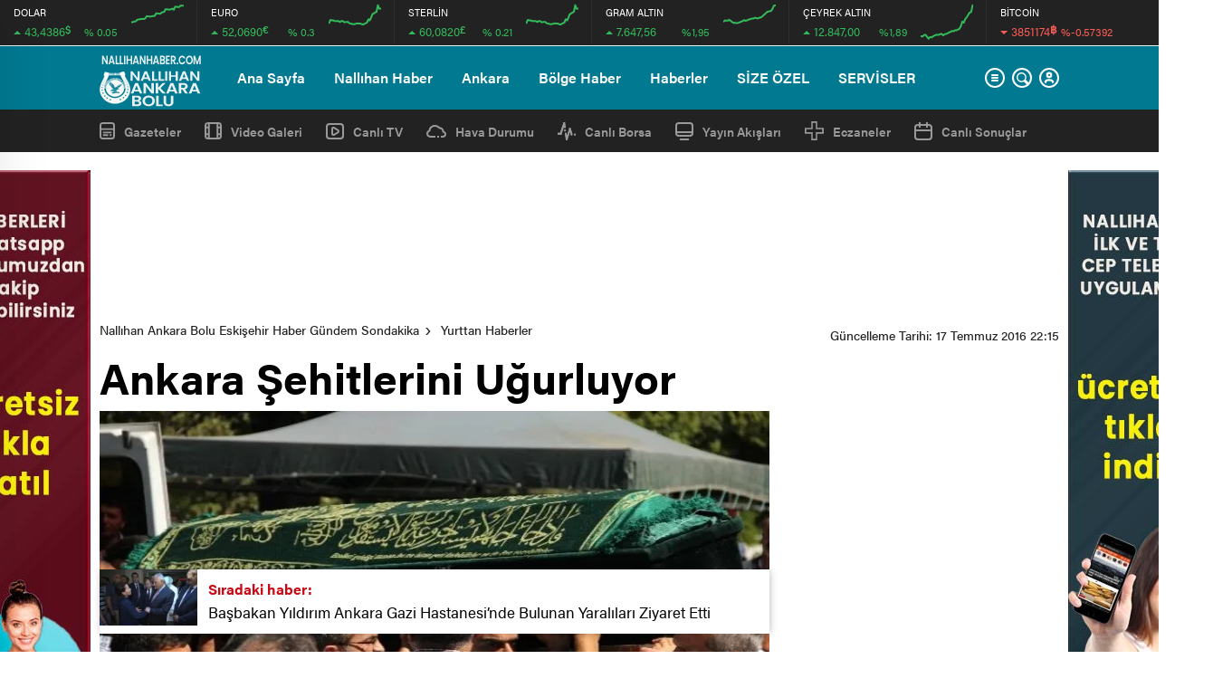

--- FILE ---
content_type: text/html; charset=UTF-8
request_url: https://nallihanhaber.com/ankara-sehitlerini-ugurluyor.html
body_size: 37308
content:
<!doctype html>
<html lang="tr" itemscope="" itemtype="https://schema.org/Organization">
<head>

    <meta http-equiv="Content-Type" content="text/html; charset=UTF-8" />
    <meta name="viewport" content="width=device-width, initial-scale=1.0, maximum-scale=1.0, user-scalable=no" />
    <meta name='robots' content='max-image-preview:large' />
			<script>
				// Allow detecting when fb api is loaded.
				function Deferred() {
					var self = this;
					this.promise = new Promise( function( resolve, reject ) {
						self.reject  = reject;
						self.resolve = resolve;
					});
				}
				window.fbLoaded = new Deferred();

				window.fbAsyncInit = function() {
					FB.init({
						appId            : '556134431874568',
						autoLogAppEvents : true,
						xfbml            : true,
						version          : 'v3.0'
					});

					window.fbLoaded.resolve();
				};

				(function(d, s, id){
					var js, fjs = d.getElementsByTagName(s)[0];
					if (d.getElementById(id)) {return;}
					js = d.createElement(s); js.id = id;
					js.src = "https://connect.facebook.net/en_US/sdk.js";
					fjs.parentNode.insertBefore(js, fjs);
				}(document, 'script', 'facebook-jssdk'));
			</script>
			<!-- Jetpack Site Verification Tags -->
<meta name="google-site-verification" content="ldn8_fqS9iOB9Rdyk6qaY0dNyWCiRNVLpvmQTo4F6_I" />
<meta name="p:domain_verify" content="17eb0c8e030ecd208b1ed5a67c651273" />
<meta name="yandex-verification" content="a38ac7748f7e8ffe" />

	<!-- This site is optimized with the Yoast SEO Premium plugin v15.9 - https://yoast.com/wordpress/plugins/seo/ -->
	<title>Ankara Şehitlerini Uğurluyor - Nallıhan Ankara Bolu Eskişehir Haber Gündem Sondakika</title><link rel="stylesheet" href="https://nallihanhaber.com/wp-content/cache/min/1/aed63931b6baeee5248611ad3cf77d75.css" media="all" data-minify="1" />
	<meta name="robots" content="index, follow, max-snippet:-1, max-image-preview:large, max-video-preview:-1" />
	<link rel="canonical" href="https://nallihanhaber.com/ankara-sehitlerini-ugurluyor.html" />
	<meta property="og:locale" content="tr_TR" />
	<meta property="og:type" content="article" />
	<meta property="og:title" content="Ankara Şehitlerini Uğurluyor - Nallıhan Ankara Bolu Eskişehir Haber Gündem Sondakika" />
	<meta property="og:description" content="ANKARA (İHA) – Darbe girişiminde hayatını kaybeden Jeoloji Mühendisi Cuma Dağ’ın cenaze töreninde 6 yaşındaki oğlu Ahmet Dağ babasının tabutunun başında gözyaşı döktü." />
	<meta property="og:url" content="https://nallihanhaber.com/ankara-sehitlerini-ugurluyor.html" />
	<meta property="og:site_name" content="Nallıhan Ankara Bolu Eskişehir Haber Gündem Sondakika" />
	<meta property="article:publisher" content="https://facebook.com/nallihanhaber" />
	<meta property="article:published_time" content="2016-07-17T22:15:20+00:00" />
	<meta property="og:image" content="https://i0.wp.com/nallihanhaber.com/wp-content/uploads/2016/07/ankara-sehitlerini-ugurluyor.jpg?resize=640%2C360&#038;ssl=1" />
	<meta property="og:image:width" content="640" />
	<meta property="og:image:height" content="360" />
	<meta name="twitter:card" content="summary_large_image" />
	<meta name="twitter:creator" content="@nallihanhaber" />
	<meta name="twitter:site" content="@nallihanhaber" />
	<meta name="twitter:label1" content="Yazan:">
	<meta name="twitter:data1" content="Mert YILMAZ">
	<meta name="twitter:label2" content="Tahmini okuma süresi">
	<meta name="twitter:data2" content="2 dakika">
	<script type="application/ld+json" class="yoast-schema-graph">{"@context":"https://schema.org","@graph":[{"@type":"Organization","@id":"https://nallihanhaber.com/#organization","name":"Nall\u0131han Haber","url":"https://nallihanhaber.com/","sameAs":["https://facebook.com/nallihanhaber","https://instagram.com/nallihanhaber06","https://twitter.com/nallihanhaber"],"logo":{"@type":"ImageObject","@id":"https://nallihanhaber.com/#logo","inLanguage":"tr","url":"https://i0.wp.com/nallihanhaber.com/wp-content/uploads/2019/12/LOGO.png?resize=426%2C420&ssl=1","width":500,"height":493,"caption":"Nall\u0131han Haber"},"image":{"@id":"https://nallihanhaber.com/#logo"}},{"@type":"WebSite","@id":"https://nallihanhaber.com/#website","url":"https://nallihanhaber.com/","name":"Nall\u0131han Ankara Bolu Eski\u015fehir Haber G\u00fcndem Sondakika","description":"Nall\u0131han Ankara Bolu Eski\u015fehir Haber G\u00fcndem Sondakika Nall\u0131hanhaber  Beypazar\u0131 Beypazar\u0131haber Beypazar\u0131g\u00fcndem Ankarahaber \u00c7ay\u0131rhan Ankarahaberleri Nall\u0131hanhashaber","publisher":{"@id":"https://nallihanhaber.com/#organization"},"potentialAction":[{"@type":"SearchAction","target":"https://nallihanhaber.com/?s={search_term_string}","query-input":"required name=search_term_string"}],"inLanguage":"tr"},{"@type":"ImageObject","@id":"https://nallihanhaber.com/ankara-sehitlerini-ugurluyor.html#primaryimage","inLanguage":"tr","url":"https://i0.wp.com/nallihanhaber.com/wp-content/uploads/2016/07/ankara-sehitlerini-ugurluyor.jpg?resize=640%2C360&ssl=1","width":640,"height":360},{"@type":"WebPage","@id":"https://nallihanhaber.com/ankara-sehitlerini-ugurluyor.html#webpage","url":"https://nallihanhaber.com/ankara-sehitlerini-ugurluyor.html","name":"Ankara \u015eehitlerini U\u011furluyor - Nall\u0131han Ankara Bolu Eski\u015fehir Haber G\u00fcndem Sondakika","isPartOf":{"@id":"https://nallihanhaber.com/#website"},"primaryImageOfPage":{"@id":"https://nallihanhaber.com/ankara-sehitlerini-ugurluyor.html#primaryimage"},"datePublished":"2016-07-17T22:15:20+00:00","dateModified":"2016-07-17T22:15:20+00:00","breadcrumb":{"@id":"https://nallihanhaber.com/ankara-sehitlerini-ugurluyor.html#breadcrumb"},"inLanguage":"tr","potentialAction":[{"@type":"ReadAction","target":["https://nallihanhaber.com/ankara-sehitlerini-ugurluyor.html"]}]},{"@type":"BreadcrumbList","@id":"https://nallihanhaber.com/ankara-sehitlerini-ugurluyor.html#breadcrumb","itemListElement":[{"@type":"ListItem","position":1,"item":{"@type":"WebPage","@id":"https://nallihanhaber.com/","url":"https://nallihanhaber.com/","name":"Home"}},{"@type":"ListItem","position":2,"item":{"@type":"WebPage","@id":"https://nallihanhaber.com/ankara-sehitlerini-ugurluyor.html","url":"https://nallihanhaber.com/ankara-sehitlerini-ugurluyor.html","name":"Ankara \u015eehitlerini U\u011furluyor"}}]},{"@type":["Article","NewsArticle"],"@id":"https://nallihanhaber.com/ankara-sehitlerini-ugurluyor.html#article","isPartOf":{"@id":"https://nallihanhaber.com/ankara-sehitlerini-ugurluyor.html#webpage"},"author":{"@id":"https://nallihanhaber.com/#/schema/person/480ee1d2c54ecf7122e138e9b58a6c0d"},"headline":"Ankara \u015eehitlerini U\u011furluyor","datePublished":"2016-07-17T22:15:20+00:00","dateModified":"2016-07-17T22:15:20+00:00","mainEntityOfPage":{"@id":"https://nallihanhaber.com/ankara-sehitlerini-ugurluyor.html#webpage"},"commentCount":0,"publisher":{"@id":"https://nallihanhaber.com/#organization"},"image":{"@id":"https://nallihanhaber.com/ankara-sehitlerini-ugurluyor.html#primaryimage"},"keywords":"A. R\u0131za Alaboyun,Ahmet Bir,Ali R\u0131za Alaboyun,ankara,Bakan Y\u0131lmaz,Cevdet Y\u0131lmaz,haber,haberi,haberler,haberleri,K\u00fcrdistan \u0130\u015f\u00e7i Partisi,Maden Tetkik Arama,Milletvekili Alaboyun,P.K.K.,pkk,\u015eehitlerini,U\u011furluyor","articleSection":"Yurttan Haberler","inLanguage":"tr","potentialAction":[{"@type":"CommentAction","name":"Comment","target":["https://nallihanhaber.com/ankara-sehitlerini-ugurluyor.html#respond"]}],"copyrightYear":"2016","copyrightHolder":{"@id":"https://nallihanhaber.com/#organization"}},{"@type":"Person","@id":"https://nallihanhaber.com/#/schema/person/480ee1d2c54ecf7122e138e9b58a6c0d","name":"Mert YILMAZ"}]}</script>
	<!-- / Yoast SEO Premium plugin. -->


<link rel='dns-prefetch' href='//i0.wp.com' />
<link rel='dns-prefetch' href='//c0.wp.com' />
<link href='https://fonts.gstatic.com' crossorigin rel='preconnect' />
<link rel="alternate" type="application/rss+xml" title="Nallıhan Ankara Bolu Eskişehir Haber Gündem Sondakika &raquo; Ankara Şehitlerini Uğurluyor yorum beslemesi" href="https://nallihanhaber.com/ankara-sehitlerini-ugurluyor.html/feed" />



<style id='global-styles-inline-css' type='text/css'>
body{--wp--preset--color--black: #000000;--wp--preset--color--cyan-bluish-gray: #abb8c3;--wp--preset--color--white: #ffffff;--wp--preset--color--pale-pink: #f78da7;--wp--preset--color--vivid-red: #cf2e2e;--wp--preset--color--luminous-vivid-orange: #ff6900;--wp--preset--color--luminous-vivid-amber: #fcb900;--wp--preset--color--light-green-cyan: #7bdcb5;--wp--preset--color--vivid-green-cyan: #00d084;--wp--preset--color--pale-cyan-blue: #8ed1fc;--wp--preset--color--vivid-cyan-blue: #0693e3;--wp--preset--color--vivid-purple: #9b51e0;--wp--preset--gradient--vivid-cyan-blue-to-vivid-purple: linear-gradient(135deg,rgba(6,147,227,1) 0%,rgb(155,81,224) 100%);--wp--preset--gradient--light-green-cyan-to-vivid-green-cyan: linear-gradient(135deg,rgb(122,220,180) 0%,rgb(0,208,130) 100%);--wp--preset--gradient--luminous-vivid-amber-to-luminous-vivid-orange: linear-gradient(135deg,rgba(252,185,0,1) 0%,rgba(255,105,0,1) 100%);--wp--preset--gradient--luminous-vivid-orange-to-vivid-red: linear-gradient(135deg,rgba(255,105,0,1) 0%,rgb(207,46,46) 100%);--wp--preset--gradient--very-light-gray-to-cyan-bluish-gray: linear-gradient(135deg,rgb(238,238,238) 0%,rgb(169,184,195) 100%);--wp--preset--gradient--cool-to-warm-spectrum: linear-gradient(135deg,rgb(74,234,220) 0%,rgb(151,120,209) 20%,rgb(207,42,186) 40%,rgb(238,44,130) 60%,rgb(251,105,98) 80%,rgb(254,248,76) 100%);--wp--preset--gradient--blush-light-purple: linear-gradient(135deg,rgb(255,206,236) 0%,rgb(152,150,240) 100%);--wp--preset--gradient--blush-bordeaux: linear-gradient(135deg,rgb(254,205,165) 0%,rgb(254,45,45) 50%,rgb(107,0,62) 100%);--wp--preset--gradient--luminous-dusk: linear-gradient(135deg,rgb(255,203,112) 0%,rgb(199,81,192) 50%,rgb(65,88,208) 100%);--wp--preset--gradient--pale-ocean: linear-gradient(135deg,rgb(255,245,203) 0%,rgb(182,227,212) 50%,rgb(51,167,181) 100%);--wp--preset--gradient--electric-grass: linear-gradient(135deg,rgb(202,248,128) 0%,rgb(113,206,126) 100%);--wp--preset--gradient--midnight: linear-gradient(135deg,rgb(2,3,129) 0%,rgb(40,116,252) 100%);--wp--preset--duotone--dark-grayscale: url('#wp-duotone-dark-grayscale');--wp--preset--duotone--grayscale: url('#wp-duotone-grayscale');--wp--preset--duotone--purple-yellow: url('#wp-duotone-purple-yellow');--wp--preset--duotone--blue-red: url('#wp-duotone-blue-red');--wp--preset--duotone--midnight: url('#wp-duotone-midnight');--wp--preset--duotone--magenta-yellow: url('#wp-duotone-magenta-yellow');--wp--preset--duotone--purple-green: url('#wp-duotone-purple-green');--wp--preset--duotone--blue-orange: url('#wp-duotone-blue-orange');--wp--preset--font-size--small: 13px;--wp--preset--font-size--medium: 20px;--wp--preset--font-size--large: 36px;--wp--preset--font-size--x-large: 42px;--wp--preset--spacing--20: 0.44rem;--wp--preset--spacing--30: 0.67rem;--wp--preset--spacing--40: 1rem;--wp--preset--spacing--50: 1.5rem;--wp--preset--spacing--60: 2.25rem;--wp--preset--spacing--70: 3.38rem;--wp--preset--spacing--80: 5.06rem;}:where(.is-layout-flex){gap: 0.5em;}body .is-layout-flow > .alignleft{float: left;margin-inline-start: 0;margin-inline-end: 2em;}body .is-layout-flow > .alignright{float: right;margin-inline-start: 2em;margin-inline-end: 0;}body .is-layout-flow > .aligncenter{margin-left: auto !important;margin-right: auto !important;}body .is-layout-constrained > .alignleft{float: left;margin-inline-start: 0;margin-inline-end: 2em;}body .is-layout-constrained > .alignright{float: right;margin-inline-start: 2em;margin-inline-end: 0;}body .is-layout-constrained > .aligncenter{margin-left: auto !important;margin-right: auto !important;}body .is-layout-constrained > :where(:not(.alignleft):not(.alignright):not(.alignfull)){max-width: var(--wp--style--global--content-size);margin-left: auto !important;margin-right: auto !important;}body .is-layout-constrained > .alignwide{max-width: var(--wp--style--global--wide-size);}body .is-layout-flex{display: flex;}body .is-layout-flex{flex-wrap: wrap;align-items: center;}body .is-layout-flex > *{margin: 0;}:where(.wp-block-columns.is-layout-flex){gap: 2em;}.has-black-color{color: var(--wp--preset--color--black) !important;}.has-cyan-bluish-gray-color{color: var(--wp--preset--color--cyan-bluish-gray) !important;}.has-white-color{color: var(--wp--preset--color--white) !important;}.has-pale-pink-color{color: var(--wp--preset--color--pale-pink) !important;}.has-vivid-red-color{color: var(--wp--preset--color--vivid-red) !important;}.has-luminous-vivid-orange-color{color: var(--wp--preset--color--luminous-vivid-orange) !important;}.has-luminous-vivid-amber-color{color: var(--wp--preset--color--luminous-vivid-amber) !important;}.has-light-green-cyan-color{color: var(--wp--preset--color--light-green-cyan) !important;}.has-vivid-green-cyan-color{color: var(--wp--preset--color--vivid-green-cyan) !important;}.has-pale-cyan-blue-color{color: var(--wp--preset--color--pale-cyan-blue) !important;}.has-vivid-cyan-blue-color{color: var(--wp--preset--color--vivid-cyan-blue) !important;}.has-vivid-purple-color{color: var(--wp--preset--color--vivid-purple) !important;}.has-black-background-color{background-color: var(--wp--preset--color--black) !important;}.has-cyan-bluish-gray-background-color{background-color: var(--wp--preset--color--cyan-bluish-gray) !important;}.has-white-background-color{background-color: var(--wp--preset--color--white) !important;}.has-pale-pink-background-color{background-color: var(--wp--preset--color--pale-pink) !important;}.has-vivid-red-background-color{background-color: var(--wp--preset--color--vivid-red) !important;}.has-luminous-vivid-orange-background-color{background-color: var(--wp--preset--color--luminous-vivid-orange) !important;}.has-luminous-vivid-amber-background-color{background-color: var(--wp--preset--color--luminous-vivid-amber) !important;}.has-light-green-cyan-background-color{background-color: var(--wp--preset--color--light-green-cyan) !important;}.has-vivid-green-cyan-background-color{background-color: var(--wp--preset--color--vivid-green-cyan) !important;}.has-pale-cyan-blue-background-color{background-color: var(--wp--preset--color--pale-cyan-blue) !important;}.has-vivid-cyan-blue-background-color{background-color: var(--wp--preset--color--vivid-cyan-blue) !important;}.has-vivid-purple-background-color{background-color: var(--wp--preset--color--vivid-purple) !important;}.has-black-border-color{border-color: var(--wp--preset--color--black) !important;}.has-cyan-bluish-gray-border-color{border-color: var(--wp--preset--color--cyan-bluish-gray) !important;}.has-white-border-color{border-color: var(--wp--preset--color--white) !important;}.has-pale-pink-border-color{border-color: var(--wp--preset--color--pale-pink) !important;}.has-vivid-red-border-color{border-color: var(--wp--preset--color--vivid-red) !important;}.has-luminous-vivid-orange-border-color{border-color: var(--wp--preset--color--luminous-vivid-orange) !important;}.has-luminous-vivid-amber-border-color{border-color: var(--wp--preset--color--luminous-vivid-amber) !important;}.has-light-green-cyan-border-color{border-color: var(--wp--preset--color--light-green-cyan) !important;}.has-vivid-green-cyan-border-color{border-color: var(--wp--preset--color--vivid-green-cyan) !important;}.has-pale-cyan-blue-border-color{border-color: var(--wp--preset--color--pale-cyan-blue) !important;}.has-vivid-cyan-blue-border-color{border-color: var(--wp--preset--color--vivid-cyan-blue) !important;}.has-vivid-purple-border-color{border-color: var(--wp--preset--color--vivid-purple) !important;}.has-vivid-cyan-blue-to-vivid-purple-gradient-background{background: var(--wp--preset--gradient--vivid-cyan-blue-to-vivid-purple) !important;}.has-light-green-cyan-to-vivid-green-cyan-gradient-background{background: var(--wp--preset--gradient--light-green-cyan-to-vivid-green-cyan) !important;}.has-luminous-vivid-amber-to-luminous-vivid-orange-gradient-background{background: var(--wp--preset--gradient--luminous-vivid-amber-to-luminous-vivid-orange) !important;}.has-luminous-vivid-orange-to-vivid-red-gradient-background{background: var(--wp--preset--gradient--luminous-vivid-orange-to-vivid-red) !important;}.has-very-light-gray-to-cyan-bluish-gray-gradient-background{background: var(--wp--preset--gradient--very-light-gray-to-cyan-bluish-gray) !important;}.has-cool-to-warm-spectrum-gradient-background{background: var(--wp--preset--gradient--cool-to-warm-spectrum) !important;}.has-blush-light-purple-gradient-background{background: var(--wp--preset--gradient--blush-light-purple) !important;}.has-blush-bordeaux-gradient-background{background: var(--wp--preset--gradient--blush-bordeaux) !important;}.has-luminous-dusk-gradient-background{background: var(--wp--preset--gradient--luminous-dusk) !important;}.has-pale-ocean-gradient-background{background: var(--wp--preset--gradient--pale-ocean) !important;}.has-electric-grass-gradient-background{background: var(--wp--preset--gradient--electric-grass) !important;}.has-midnight-gradient-background{background: var(--wp--preset--gradient--midnight) !important;}.has-small-font-size{font-size: var(--wp--preset--font-size--small) !important;}.has-medium-font-size{font-size: var(--wp--preset--font-size--medium) !important;}.has-large-font-size{font-size: var(--wp--preset--font-size--large) !important;}.has-x-large-font-size{font-size: var(--wp--preset--font-size--x-large) !important;}
.wp-block-navigation a:where(:not(.wp-element-button)){color: inherit;}
:where(.wp-block-columns.is-layout-flex){gap: 2em;}
.wp-block-pullquote{font-size: 1.5em;line-height: 1.6;}
</style>

<style id='wp-polls-inline-css' type='text/css'>
.wp-polls .pollbar {
	margin: 1px;
	font-size: 8px;
	line-height: 10px;
	height: 10px;
	background: #ff0000;
	border: 1px solid #c8c8c8;
}

</style>





<script type='text/javascript' src='https://c0.wp.com/c/6.1.9/wp-includes/js/jquery/jquery.min.js' id='jquery-core-js'></script>
<script type='text/javascript' src='https://c0.wp.com/c/6.1.9/wp-includes/js/jquery/jquery-migrate.min.js' id='jquery-migrate-js'></script>
<link rel="https://api.w.org/" href="https://nallihanhaber.com/wp-json/" /><link rel="alternate" type="application/json" href="https://nallihanhaber.com/wp-json/wp/v2/posts/4359" /><link rel="EditURI" type="application/rsd+xml" title="RSD" href="https://nallihanhaber.com/xmlrpc.php?rsd" />
<link rel="wlwmanifest" type="application/wlwmanifest+xml" href="https://nallihanhaber.com/wp-includes/wlwmanifest.xml" />
<meta name="generator" content="WordPress 6.1.9" />
<link rel='shortlink' href='https://nallihanhaber.com/?p=4359' />
<link rel="alternate" type="application/json+oembed" href="https://nallihanhaber.com/wp-json/oembed/1.0/embed?url=https%3A%2F%2Fnallihanhaber.com%2Fankara-sehitlerini-ugurluyor.html" />
<link rel="alternate" type="text/xml+oembed" href="https://nallihanhaber.com/wp-json/oembed/1.0/embed?url=https%3A%2F%2Fnallihanhaber.com%2Fankara-sehitlerini-ugurluyor.html&#038;format=xml" />
	<style>img#wpstats{display:none}</style>
		<link rel="amphtml" href="https://nallihanhaber.com/ankara-sehitlerini-ugurluyor.html/amp">      <meta name="onesignal" content="wordpress-plugin"/>
        <script src="https://cdn.onesignal.com/sdks/OneSignalSDK.js" async></script>    <script>

      window.OneSignal = window.OneSignal || [];

      OneSignal.push( function() {
        OneSignal.SERVICE_WORKER_UPDATER_PATH = "OneSignalSDKUpdaterWorker.js.php";
        OneSignal.SERVICE_WORKER_PATH = "OneSignalSDKWorker.js.php";
        OneSignal.SERVICE_WORKER_PARAM = { scope: '/' };

        OneSignal.setDefaultNotificationUrl("https://nallihanhaber.com");
        var oneSignal_options = {};
        window._oneSignalInitOptions = oneSignal_options;

        oneSignal_options['wordpress'] = true;
oneSignal_options['appId'] = '856a7b8f-0456-4dad-a9ed-96facb176826';
oneSignal_options['autoRegister'] = false;
oneSignal_options['welcomeNotification'] = { };
oneSignal_options['welcomeNotification']['title'] = "Nallıhan Haber";
oneSignal_options['welcomeNotification']['message'] = "Abone Olduğunuz İçin Teşekkür Ederiz.";
oneSignal_options['path'] = "https://nallihanhaber.com/wp-content/plugins/onesignal-free-web-push-notifications/sdk_files/";
oneSignal_options['safari_web_id'] = "web.onesignal.auto.5605e6f7-59fb-4441-98e8-3424d278ba78";
oneSignal_options['promptOptions'] = { };
oneSignal_options['promptOptions']['actionMessage'] = 'Nallıhan Haberlerini Size Anında Bildirmek İsteriz';
oneSignal_options['promptOptions']['exampleNotificationTitleDesktop'] = 'Nallıhan Haber';
oneSignal_options['promptOptions']['exampleNotificationTitleMobile'] = 'https://nallihanhaber.com/';
oneSignal_options['promptOptions']['exampleNotificationCaption'] = 'https://nallihanhaber.com/';
oneSignal_options['promptOptions']['acceptButtonText'] = 'TAMAM';
oneSignal_options['promptOptions']['cancelButtonText'] = 'SONRA';
oneSignal_options['promptOptions']['siteName'] = 'https://nallihanhaber.com';
oneSignal_options['promptOptions']['autoAcceptTitle'] = 'Lütfen İzin Verin';
              oneSignal_options['autoRegister'] = false;
              OneSignal.showHttpPrompt();
              OneSignal.init(window._oneSignalInitOptions);
                    });

      function documentInitOneSignal() {
        var oneSignal_elements = document.getElementsByClassName("OneSignal-prompt");

        var oneSignalLinkClickHandler = function(event) { OneSignal.push(['registerForPushNotifications']); event.preventDefault(); };        for(var i = 0; i < oneSignal_elements.length; i++)
          oneSignal_elements[i].addEventListener('click', oneSignalLinkClickHandler, false);
      }

      if (document.readyState === 'complete') {
           documentInitOneSignal();
      }
      else {
           window.addEventListener("load", function(event){
               documentInitOneSignal();
          });
      }
    </script>

			<style type="text/css">
				/* If html does not have either class, do not show lazy loaded images. */
				html:not( .jetpack-lazy-images-js-enabled ):not( .js ) .jetpack-lazy-image {
					display: none;
				}
			</style>
			<script>
				document.documentElement.classList.add(
					'jetpack-lazy-images-js-enabled'
				);
			</script>
		<link rel="icon" href="https://i0.wp.com/nallihanhaber.com/wp-content/uploads/2019/12/wp-1576514838192.jpg?fit=32%2C32&#038;ssl=1" sizes="32x32" />
<link rel="icon" href="https://i0.wp.com/nallihanhaber.com/wp-content/uploads/2019/12/wp-1576514838192.jpg?fit=192%2C192&#038;ssl=1" sizes="192x192" />
<link rel="apple-touch-icon" href="https://i0.wp.com/nallihanhaber.com/wp-content/uploads/2019/12/wp-1576514838192.jpg?fit=180%2C180&#038;ssl=1" />
<meta name="msapplication-TileImage" content="https://i0.wp.com/nallihanhaber.com/wp-content/uploads/2019/12/wp-1576514838192.jpg?fit=270%2C270&#038;ssl=1" />
<noscript><style id="rocket-lazyload-nojs-css">.rll-youtube-player, [data-lazy-src]{display:none !important;}</style></noscript>    
    <!-- lgokul eliminar titulo solo en movil -->
<style>@media all and (max-width: 768px) {.lastmin-slider a figure img {object-fit: fill !important;} #owl-lastmin-slider > div.owl-stage-outer > div > div.owl-item > div > a > h2 {;}}</style>
<!-- lgokul eliminar titulo solo en movil -->
<!-- Global site tag (gtag.js) - Google Analytics -->
<script async src="https://www.googletagmanager.com/gtag/js?id=UA-154480948-1"></script>
<script>
  window.dataLayer = window.dataLayer || [];
  function gtag(){dataLayer.push(arguments);}
  gtag('js', new Date());

  gtag('config', 'UA-154480948-1');
</script>
    <script async custom-element="amp-auto-ads"
        src="https://cdn.ampproject.org/v0/amp-auto-ads-0.1.js">
</script>    <link rel="Shortcut Icon" href="https://nallihanhaber.com/nallihan_haber.ico" type="image/x-icon">
    
            <!-- zuck css -->
    
        <script src="https://nallihanhaber.com/wp-content/themes/birhaber/js/jquery-3.3.1.min.js"></script>
    <style>
    svg.full-c {
        position: absolute;top: 0;left: 0;width: 100%;height: 100%;transform:rotate(0);stroke:url(#header-shape-gradient);fill:none;stroke-width: 7px;stroke-dasharray: 9;stroke-dashoffset: 0;stroke-linecap:round;animation:loading 10s ease-in-out alternate both;border:0!important;
    }
    #header-shape-gradient {
        --color-stop: #017991;
        --color-bot: #017991;
    }
    #zuck-modal-content .strydesc{color: }
    
    
        .four-manset #owl-four-manset a strong{text-transform: uppercase;}
    #owl-mainSlide a strong, .lastmin-slider a h2, .four-manset #owl-four-manset a strong, .ops-in h3 {
        text-transform: uppercase;
    }
    
    .newsBox2 > i{background: #017991;opacity: 0.7;}
    .header-middle{background-color: #017991}

        .header-middle{border-top: 1px solid #eee}
    
    .videoNewsBox ul li a strong:hover,.newsBox:hover>strong,.newsBox>strong:hover{color: #017991}
    .pageWrapper .pageMainWrap .contentWrap .pageNav ul li.active a:before,
    .pageWrapper .pageMainWrap .contentWrap .wideArea .contactForm .submit,
    .tag,[data-tooltip]:before,#profile .top > div > div > div > p span,#profile .top > div .award li a,
    #profile .bottom .left .tab .tabMenu > li.active,#profile .bottom .left .tab .tabContent ul li a p em b,#profile .bottom .left .tab .tabContent .more a,
    .numberSlider .nav > div:hover,#profile .bottom .left .tab .tabContent ul li a p em b:before,.img-col:hover .cover-btn,.ayarlarkaydet:hover,.kolexit p,
    .more:hover img,.form-switch.active,a.other-text,.to-top{background: #017991!important;}
    #profileEdit > div > div:first-child ul li a:hover, #profileEdit > div > div:first-child ul li a.active,.authorBox ul li a strong,
    #home > .bottom > .left .twoLineNews > div > div > div > div > div > div a strong:hover{color: #017991}
    .sirrl svg.titledot rect,.set-in-right .titledot rect {    fill: #017991;}
    footer .center > div .bulletin .form input{background: #2b2b2b}
    footer .center > div .bulletin .form button{background: #2b2b2b}
    .fixtureBox .top > div ul li.active,.fixtureBox .bottom > div .t table tr td.center ul li time,.fixtureBox .bottom > div .h > div{background: #017991}
    .fixtureBox .bottom > div .t table tr td:last-child a,.ydl-other ul li a h2,.yr-in a span,.yr-in a:hover p,.datepicker-panel>ul>li[data-view="month current"], .datepicker-panel>ul>li[data-view="year current"]{color: #017991}
    .yinl-left b,.set-top-text p b,.flex-times.flex-start a:hover,.yinl-right a:hover {color: #017991!important;}
    #newsSend > .content > div .row > div:first-child form .category ul li a.active,.sinl-top figure{border-color:#017991!important;}
    .pageWrapper .pageBread ul li:last-child a,.pageWrapper .pageMainWrap .contentWrap .wideArea .contactForm .submit,
    .pageWrapper .pageMainWrap .contentWrap .pageNav ul li.active a:before,.pageWrapper .pageMainWrap .contentWrap .pageNav ul li > a:before,
    .videonews .ntitle h3:before, .videonews li figure span, .videonews li:hover{background: #017991}
    #profile .top:before{background:url(https://nallihanhaber.com/wp-content/themes/birhaber/img/profileTop.png) no-repeat ; background-size: 100% 211px;}
        @media screen and (max-width:881px) {
        .four-manset #owl-four-manset a strong {
            text-transform:uppercase!important;
        }
    }
    
    body{background-color: #efefef}
    .lastmin-slider .owl-dots button.active:after{border-color: transparent transparent #efefef}
    .left .more a, .mainSlide .owl-dots button.active,
    .panel-slider .owl-dots button.active, .panel-slider .owl-nav .owl-prev:hover, .panel-slider .owl-nav .owl-next:hover,
    .ntitle h3:before, .sticky-bread,.datepicker-panel>ul>li.picked{background-color: #017991 !important;}
    .four-manset-pagination ul li.active:before, .four-manset-pagination ul li:hover:before{border-color: #017991}
    .videoNewsBox ul li a strong:hover, .newsBox:hover>strong, .newsBox>strong:hover, #newsRead .bottom .left .detail p strong{color: #017991}
    #newsRead .bottom .left .tags ul li:hover,  span.icon-border-count
    #home>.bottom>.left .twoLineNews>div>div>div>div>div>div a:hover strong, .sixNews .right .newsBox2>span:hover strong{color: #017991}
    .sixNews .left div:not(:first-child) .newsBox2>span:hover strong{color: #017991}
    .owl-yazarlar-in a:hover h2, .owl-yazarlar-in a:hover h5{color: #017991}
    .hm-in-left nav ul li a{color: #fff}
    .hm-in-left nav ul li a:before, .hm-in-right ul li a:hover{background: #fff}
    .hm-in-right ul li a svg path, .hm-in-right ul li a{fill:#fff;}
    .hm-in-right ul li a:hover svg path, .hm-in-right ul li a:hover{fill: #222222}
.hm-in-right ul li a:hover span{background-color: #222222}
    .hm-in-right ul li a span{background-color: #fff}
    .hm-in-right ul li a{border-color: #fff}
    .hm-in-right ul li a:hover{border-color: #fff}
    .header-bottom{background-color: #222222}
    .header-bottom ul a, .header-bottom ul svg path, .header-bottom ul svg rect {color: #999999;fill: #999999}
    .header-bottom ul a:hover, .header-bottom ul a.active{color:#ffffff}
    .header-bottom ul a:hover svg path, .header-bottom ul a:hover svg rect{fill: #ffffff}

    .sondakika.son-flash:after, .sondakika.son-flash:before {border-color: transparent transparent #ffffff;}
    .sondakika.son-flash, .sondakika.son-flash:after{background-color: #c90914}
    .sondakika.son-flash span{color: #ffffff}

    .sondakika:after, .sondakika:before {border-color: transparent transparent #fdca49;}
    .sondakika, .sondakika:after{background-color: #222222}
    .sondakika span{color: #fdca49}
    .fn-in-right a:hover,.tyi-in-right h5:hover,.tyi-in-bottom a:hover{color: #017991 !important;}
    .mainSlide .owl-nav button:hover, .manset4 .owl-dots button.active, .sliderhamburger:hover{background-color: #017991;}
    .hmb-in-left ul li a:before{background-color: #fff}
    .header-middle-bottom, .header-middle2{background-color: #017991}
    .hmb-in-left ul li a, .hm2-in .hm2-right ul li a{color: #fff}
    .hm2-in .hm2-right ul li a svg path, .hm2-in .hm2-right ul li a svg rect{fill :#fff}
            .header-middle-bottom{border-color: #eee}
        .hmb-in-left ul li a:after{background-color: #eee}
        .new-header-gray{background-color: #222222}
    .h4b-carousel a{color: #999999}
    #owl-h4b .owl-nav button u{background-color: #ffffff}
    .h4b-carousel span{color: #ffffff}
    .h4b-carousel i, .h4b-carousel a{color: #999999}
    .hour24 svg path {fill: #ffffff}
    .nhg-right ul li span, .nhg-right ul li p{color: #999999}
        .cb-ver-head, .p-d-body .ss-top ul li.active, #newsRead .top .siteMap li strong, .p-d-body .ss-top ul li:hover, #newsRead .bottom .left .tags ul li:hover{background-color: #017991}
    .koleksiyonexit-in a.kolcikar{background-color: #017991 !important;}
    .takipettiklerim-in-right>a:hover{color: #017991 !important;}

    .db-in input:focus {
        color: #017991;
        border-color: #017991;
    }
    .radio input:checked ~ .checkmark{background-color: #017991;border-color:#017991}
    .goldto-bottom a{background-color: #017991}
    .db-in input:focus::placeholder {
        color: #017991;
    }

.goldto-miktar input:focus {
    color: #017991;
    border-color: #017991;
}

.goldto-miktar input:focus::placeholder {
    color: #017991;
}

.goldto-bottom select:focus {
    border-color: #017991;

}
</style>
</head>
<body class=" hmfix  bgWhite mm-wrapper">

<header>
    <style>
        .hc-in:after {
        background-color: #2A2E39;
    }
    .hc-down .highcharts-markers path:last-child,
    .hc-down .highchats-series path {
    fill: #FD5C56;
}

.hc-down .highcharts-series path:first-child {
    stroke: #FD5C56;
}

    </style>
<div class="header-charts">
            <div class="hc-in ">
            <div class="hc-in-left ">
                <span>DOLAR</span>
                <p>
                    <u>43,4386<i>$</i></u><i>% 0.05</i>
                </p>
            </div>
            <div class="hc-in-right">
                <div id="chart1"></div>
            </div>
        </div>
            <div class="hc-in ">
            <div class="hc-in-left ">
                <span>EURO</span>
                <p>
                    <u>52,0690<i>€</i></u><i>% 0.3</i>
                </p>
            </div>
            <div class="hc-in-right">
                <div id="chart2"></div>
            </div>
        </div>
            <div class="hc-in ">
            <div class="hc-in-left ">
                <span>STERLİN</span>
                <p>
                    <u>60,0820<i>£</i></u><i>% 0.21</i>
                </p>
            </div>
            <div class="hc-in-right">
                <div id="chart3"></div>
            </div>
        </div>
            <div class="hc-in ">
            <div class="hc-in-left ">
                <span>GRAM ALTIN</span>
                <p>
                    <u>7.647,56</u><i>%1,95</i>
                </p>
            </div>
            <div class="hc-in-right">
                <div id="chart4"></div>
            </div>
        </div>
            <div class="hc-in ">
            <div class="hc-in-left ">
                <span>ÇEYREK ALTIN</span>
                <p>
                    <u>12.847,00</u><i>%1,89</i>
                </p>
            </div>
            <div class="hc-in-right">
                <div id="chart5"></div>
            </div>
        </div>
            <div class="hc-in hc-down">
            <div class="hc-in-left hc-down">
                <span>BİTCOİN</span>
                <p>
                    <u>3851174<i>฿</i></u><i>%-0.57392</i>
                </p>
            </div>
            <div class="hc-in-right">
                <div id="chart6"></div>
            </div>
        </div>
    </div>

<script src="https://nallihanhaber.com/wp-content/themes/birhaber/js/highchartssrc.js"></script>

<script>

        /*chart1*/
    var chart = new Highcharts.Chart({
        chart: {
            renderTo: 'chart1',
            margin: 0,
            height: 50
        },
        title: {
            text: ''
        },
        subTitle: {
            text: ''
        },
        credits: {enabled: false},
        legend: {
            enabled: false
        },
        plotOptions: {
            series: {
                shadow: false,
                borderWidth: 0,
                color: '#32BA5B',
                marker: {
                    enabled: false
                }
            }
        },
        tooltip: {
            formatter: function () {
                return '' +
                    "" +
                    '' + Highcharts.dateFormat('%H:%M', this.x) +
                    '<br /><u style="color: ;">●</u><b style="color: ;"> ' + this.y + '</b>';
            }
        },
        xAxis: {
            type: 'datetime',
            enabled: false,
            labels: {
                formatter: function () {
                    return Highcharts.dateFormat('%H:%M', this.value)
                }
            }
        },
      yAxis: {
  title: {
    text: null
  },
  visible: false

},

        series: [{
            showInLegend: false,
            data: [[1769634006000,43.3973],[1769634000000,43.3973],[1769547600000,43.3978],[1769461200000,43.4012],[1769374800000,43.3512],[1769115600000,43.363],[1769029200000,43.2557],[1768942800000,43.2949],[1768856400000,43.2734],[1768770000000,43.2573],[1768510800000,43.2756],[1768424400000,43.1825],[1768338000000,43.1738],[1768251600000,43.1528],[1768165200000,43.1118],[1767906000000,43.1297],[1767819600000,43.0385],[1767733200000,43.0343],[1767646800000,43.028],[1767560400000,43.0151],[1767301200000,43.0237],[1767214800000,42.9562],[1767128400000,42.9238],[1767042000000,42.934],[1766955600000,42.9289],[1766696400000,42.9027],[1766610000000,42.8461],[1766523600000,42.8405],[1766437200000,42.8227],[1766350800000,42.8122],]
        }]
    });
        /*chart1*/
    var chart = new Highcharts.Chart({
        chart: {
            renderTo: 'chart2',
            margin: 0,
            height: 50
        },
        title: {
            text: ''
        },
        subTitle: {
            text: ''
        },
        credits: {enabled: false},
        legend: {
            enabled: false
        },
        plotOptions: {
            series: {
                shadow: false,
                borderWidth: 0,
                color: '#32BA5B',
                marker: {
                    enabled: false
                }
            }
        },
        tooltip: {
            formatter: function () {
                return '' +
                    "" +
                    '' + Highcharts.dateFormat('%H:%M', this.x) +
                    '<br /><u style="color: ;">●</u><b style="color: ;"> ' + this.y + '</b>';
            }
        },
        xAxis: {
            type: 'datetime',
            enabled: false,
            labels: {
                formatter: function () {
                    return Highcharts.dateFormat('%H:%M', this.value)
                }
            }
        },
      yAxis: {
  title: {
    text: null
  },
  visible: false

},

        series: [{
            showInLegend: false,
            data: [[1769634006000,51.8794],[1769634000000,51.8794],[1769547600000,51.8767],[1769461200000,52.2489],[1769374800000,51.5508],[1769115600000,51.2979],[1769029200000,50.9254],[1768942800000,50.6329],[1768856400000,50.7553],[1768770000000,50.4101],[1768510800000,50.1962],[1768424400000,50.2479],[1768338000000,50.3016],[1768251600000,50.2909],[1768165200000,50.3272],[1767906000000,50.2219],[1767819600000,50.263],[1767733200000,50.3003],[1767646800000,50.3233],[1767560400000,50.4725],[1767301200000,50.4513],[1767214800000,50.575],[1767128400000,50.5591],[1767042000000,50.4664],[1766955600000,50.5637],[1766696400000,50.5598],[1766610000000,50.6521],[1766523600000,50.6447],[1766437200000,50.6875],[1766350800000,50.3668],]
        }]
    });
        /*chart1*/
    var chart = new Highcharts.Chart({
        chart: {
            renderTo: 'chart3',
            margin: 0,
            height: 50
        },
        title: {
            text: ''
        },
        subTitle: {
            text: ''
        },
        credits: {enabled: false},
        legend: {
            enabled: false
        },
        plotOptions: {
            series: {
                shadow: false,
                borderWidth: 0,
                color: '#32BA5B',
                marker: {
                    enabled: false
                }
            }
        },
        tooltip: {
            formatter: function () {
                return '' +
                    "" +
                    '' + Highcharts.dateFormat('%H:%M', this.x) +
                    '<br /><u style="color: ;">●</u><b style="color: ;"> ' + this.y + '</b>';
            }
        },
        xAxis: {
            type: 'datetime',
            enabled: false,
            labels: {
                formatter: function () {
                    return Highcharts.dateFormat('%H:%M', this.value)
                }
            }
        },
      yAxis: {
  title: {
    text: null
  },
  visible: false

},

        series: [{
            showInLegend: false,
            data: [[1769634006000,51.8794],[1769634000000,51.8794],[1769547600000,51.8767],[1769461200000,52.2489],[1769374800000,51.5508],[1769115600000,51.2979],[1769029200000,50.9254],[1768942800000,50.6329],[1768856400000,50.7553],[1768770000000,50.4101],[1768510800000,50.1962],[1768424400000,50.2479],[1768338000000,50.3016],[1768251600000,50.2909],[1768165200000,50.3272],[1767906000000,50.2219],[1767819600000,50.263],[1767733200000,50.3003],[1767646800000,50.3233],[1767560400000,50.4725],[1767301200000,50.4513],[1767214800000,50.575],[1767128400000,50.5591],[1767042000000,50.4664],[1766955600000,50.5637],[1766696400000,50.5598],[1766610000000,50.6521],[1766523600000,50.6447],[1766437200000,50.6875],[1766350800000,50.3668],]
        }]
    });
        /*chart1*/
    var chart = new Highcharts.Chart({
        chart: {
            renderTo: 'chart4',
            margin: 0,
            height: 50
        },
        title: {
            text: ''
        },
        subTitle: {
            text: ''
        },
        credits: {enabled: false},
        legend: {
            enabled: false
        },
        plotOptions: {
            series: {
                shadow: false,
                borderWidth: 0,
                color: '#32BA5B',
                marker: {
                    enabled: false
                }
            }
        },
        tooltip: {
            formatter: function () {
                return '' +
                    "" +
                    '' + Highcharts.dateFormat('%H:%M', this.x) +
                    '<br /><u style="color: ;">●</u><b style="color: ;"> ' + this.y + '</b>';
            }
        },
        xAxis: {
            type: 'datetime',
            enabled: false,
            labels: {
                formatter: function () {
                    return Highcharts.dateFormat('%H:%M', this.value)
                }
            }
        },
      yAxis: {
  title: {
    text: null
  },
  visible: false

},

        series: [{
            showInLegend: false,
            data: [[1769634006000,7524.005],[1769634000000,7524.005],[1769547600000,7503.375],[1769461200000,7224.51],[1769374800000,7046.049],[1769115600000,6945.51],[1769029200000,6837.894],[1768942800000,6719.154],[1768856400000,6617.781],[1768770000000,6496.423],[1768510800000,6375.383],[1768424400000,6394.51],[1768338000000,6430.832],[1768251600000,6363.543],[1768165200000,6367.504],[1767906000000,6251.354],[1767819600000,6194.789],[1767733200000,6159.561],[1767646800000,6217.087],[1767560400000,6147.07],[1767301200000,5991.881],[1767214800000,5966.205],[1767128400000,5952.886],[1767042000000,5993.4],[1766955600000,5983.516],[1766696400000,6250.515],[1766610000000,6170.878],[1766523600000,6170.574],[1766437200000,6192.84],[1766350800000,6109.919],]
        }]
    });
        /*chart1*/
    var chart = new Highcharts.Chart({
        chart: {
            renderTo: 'chart5',
            margin: 0,
            height: 50
        },
        title: {
            text: ''
        },
        subTitle: {
            text: ''
        },
        credits: {enabled: false},
        legend: {
            enabled: false
        },
        plotOptions: {
            series: {
                shadow: false,
                borderWidth: 0,
                color: '#32BA5B',
                marker: {
                    enabled: false
                }
            }
        },
        tooltip: {
            formatter: function () {
                return '' +
                    "" +
                    '' + Highcharts.dateFormat('%H:%M', this.x) +
                    '<br /><u style="color: ;">●</u><b style="color: ;"> ' + this.y + '</b>';
            }
        },
        xAxis: {
            type: 'datetime',
            enabled: false,
            labels: {
                formatter: function () {
                    return Highcharts.dateFormat('%H:%M', this.value)
                }
            }
        },
      yAxis: {
  title: {
    text: null
  },
  visible: false

},

        series: [{
            showInLegend: false,
            data: [[1769547600000,12428.88],[1769461200000,11952.53],[1769374800000,11912.44],[1769202000000,11584.33],[1769115600000,11455.25],[1769029200000,11195.31],[1768942800000,11271.73],[1768856400000,10936.41],[1768770000000,10763.04],[1768597200000,10653.8],[1768510800000,10664.48],[1768424400000,10585.25],[1768338000000,10609.81],[1768251600000,10547.93],[1768165200000,10502.76],[1767992400000,10400.59],[1767906000000,10381.6],[1767819600000,10302.39],[1767733200000,10399.32],[1767646800000,10390.96],[1767560400000,10337.81],[1767387600000,10331.06],[1767301200000,10281.24],[1767128400000,10158.32],[1767042000000,10179.53],[1766955600000,10064.2],[1766782800000,10339.23],[1766696400000,10319.2],[1766610000000,10216.86],[1766523600000,10245.16],]
        }]
    });
        /*chart1*/
    var chart = new Highcharts.Chart({
        chart: {
            renderTo: 'chart6',
            margin: 0,
            height: 50
        },
        title: {
            text: ''
        },
        subTitle: {
            text: ''
        },
        credits: {enabled: false},
        legend: {
            enabled: false
        },
        plotOptions: {
            series: {
                shadow: false,
                borderWidth: 0,
                color: '#32BA5B',
                marker: {
                    enabled: false
                }
            }
        },
        tooltip: {
            formatter: function () {
                return '' +
                    "" +
                    '' + Highcharts.dateFormat('%H:%M', this.x) +
                    '<br /><u style="color: ;">●</u><b style="color: ;"> ' + this.y + '</b>';
            }
        },
        xAxis: {
            type: 'datetime',
            enabled: false,
            labels: {
                formatter: function () {
                    return Highcharts.dateFormat('%H:%M', this.value)
                }
            }
        },
      yAxis: {
  title: {
    text: null
  },
  visible: false

},

        series: [{
            showInLegend: false,
            data: []
        }]
    });
    </script>

    <div class="header-middle">
    <div class="header-search-form">
        <div class="container">
            <div class="hsf-in">
                <form class="" action="https://nallihanhaber.com/" method="get">
                    <input type="text" name="s" placeholder="Ne aramak istersiniz?">
                    <div class="s-close">
                        <svg width="12" height="12" version="1.1" id="Capa_1" xmlns="https://www.w3.org/2000/svg"
                             xmlns:xlink="https://www.w3.org/1999/xlink" x="0px" y="0px" viewBox="0 0 47.971 47.971"
                             style="enable-background:new 0 0 47.971 47.971;" xml:space="preserve">
                            <g>
                                <path d="M28.228,23.986L47.092,5.122c1.172-1.171,1.172-3.071,0-4.242c-1.172-1.172-3.07-1.172-4.242,0L23.986,19.744L5.121,0.88
                                c-1.172-1.172-3.07-1.172-4.242,0c-1.172,1.171-1.172,3.071,0,4.242l18.865,18.864L0.879,42.85c-1.172,1.171-1.172,3.071,0,4.242
                                C1.465,47.677,2.233,47.97,3,47.97s1.535-0.293,2.121-0.879l18.865-18.864L42.85,47.091c0.586,0.586,1.354,0.879,2.121,0.879
                                s1.535-0.293,2.121-0.879c1.172-1.171,1.172-3.071,0-4.242L28.228,23.986z"
                                      fill="#222"></path>
                            </g>
                            <g>
                            </g>
                            <g>
                            </g>
                            <g>
                            </g>
                            <g>
                            </g>
                            <g>
                            </g>
                            <g>
                            </g>
                            <g>
                            </g>
                            <g>
                            </g>
                            <g>
                            </g>
                            <g>
                            </g>
                            <g>
                            </g>
                            <g>
                            </g>
                            <g>
                            </g>
                            <g>
                            </g>
                            <g>
                            </g>
                            </svg>

                    </div>
                </form>
            </div>
        </div>
    </div>
    <div class="container">
        <div class="hm-in">
            <div class="hm-in-left">
                <div id="logo">
                    <a href="https://nallihanhaber.com/" id="logo" class="mobile-gizle  desktop-logo"><img
                                src="data:image/svg+xml,%3Csvg%20xmlns='http://www.w3.org/2000/svg'%20viewBox='0%200%200%200'%3E%3C/svg%3E" class="logo-lzy"
                                alt="Nallıhan Ankara Bolu Eskişehir Haber Gündem Sondakika" data-lazy-src="https://nallihanhaber.com/wp-content/uploads/2021/12/nallihanhaberyeni.png"/><noscript><img
                                src="https://nallihanhaber.com/wp-content/uploads/2021/12/nallihanhaberyeni.png" class="logo-lzy"
                                alt="Nallıhan Ankara Bolu Eskişehir Haber Gündem Sondakika"/></noscript></a>
                    <a href="https://nallihanhaber.com/" class="des-gizle"><img src="data:image/svg+xml,%3Csvg%20xmlns='http://www.w3.org/2000/svg'%20viewBox='0%200%200%200'%3E%3C/svg%3E"
                                                                                class="logo-lzy"
                                                                                alt="Nallıhan Ankara Bolu Eskişehir Haber Gündem Sondakika" data-lazy-src="https://nallihanhaber.com/wp-content/uploads/2021/12/nalmobil.png"/><noscript><img src="https://nallihanhaber.com/wp-content/uploads/2021/12/nalmobil.png"
                                                                                class="logo-lzy"
                                                                                alt="Nallıhan Ankara Bolu Eskişehir Haber Gündem Sondakika"/></noscript>
                        </a>                </div>
                <nav>
                    <ul id="menu-ana-menu" class="menu"><li id="menu-item-6126" class="menu-item menu-item-type-custom menu-item-object-custom menu-item-home menu-item-6126"><a href="https://nallihanhaber.com">Ana Sayfa</a></li>
<li id="menu-item-4576" class="menu-item menu-item-type-taxonomy menu-item-object-category menu-item-4576"><a href="https://nallihanhaber.com/kategori/nallihanhaberleri">Nallıhan Haber</a></li>
<li id="menu-item-31128" class="menu-item menu-item-type-taxonomy menu-item-object-category menu-item-has-children menu-item-31128"><a href="https://nallihanhaber.com/kategori/ankara-haber">Ankara</a>
<ul class="sub-menu">
	<li id="menu-item-31505" class="menu-item menu-item-type-taxonomy menu-item-object-category menu-item-31505"><a href="https://nallihanhaber.com/kategori/ankara-haber">Ankara</a></li>
	<li id="menu-item-31129" class="menu-item menu-item-type-taxonomy menu-item-object-category menu-item-31129"><a href="https://nallihanhaber.com/kategori/akyurt">Akyurt</a></li>
	<li id="menu-item-31130" class="menu-item menu-item-type-taxonomy menu-item-object-category menu-item-31130"><a href="https://nallihanhaber.com/kategori/altindag">Altındağ</a></li>
	<li id="menu-item-31131" class="menu-item menu-item-type-taxonomy menu-item-object-category menu-item-31131"><a href="https://nallihanhaber.com/kategori/ayas">Ayaş</a></li>
	<li id="menu-item-31132" class="menu-item menu-item-type-taxonomy menu-item-object-category menu-item-31132"><a href="https://nallihanhaber.com/kategori/bala">Balâ</a></li>
	<li id="menu-item-31133" class="menu-item menu-item-type-taxonomy menu-item-object-category menu-item-31133"><a href="https://nallihanhaber.com/kategori/beypazari">Beypazarı</a></li>
	<li id="menu-item-31134" class="menu-item menu-item-type-taxonomy menu-item-object-category menu-item-31134"><a href="https://nallihanhaber.com/kategori/camlidere">Çamlıdere</a></li>
	<li id="menu-item-31135" class="menu-item menu-item-type-taxonomy menu-item-object-category menu-item-31135"><a href="https://nallihanhaber.com/kategori/cankaya">Çankaya</a></li>
	<li id="menu-item-31136" class="menu-item menu-item-type-taxonomy menu-item-object-category menu-item-31136"><a href="https://nallihanhaber.com/kategori/cubuk">Çubuk</a></li>
	<li id="menu-item-31137" class="menu-item menu-item-type-taxonomy menu-item-object-category menu-item-31137"><a href="https://nallihanhaber.com/kategori/elmadag">Elmadağ</a></li>
	<li id="menu-item-31138" class="menu-item menu-item-type-taxonomy menu-item-object-category menu-item-31138"><a href="https://nallihanhaber.com/kategori/etimesgut">Etimesgut</a></li>
	<li id="menu-item-31139" class="menu-item menu-item-type-taxonomy menu-item-object-category menu-item-31139"><a href="https://nallihanhaber.com/kategori/evren">Evren</a></li>
	<li id="menu-item-31140" class="menu-item menu-item-type-taxonomy menu-item-object-category menu-item-31140"><a href="https://nallihanhaber.com/kategori/golbasi">Gölbaşı</a></li>
	<li id="menu-item-31141" class="menu-item menu-item-type-taxonomy menu-item-object-category menu-item-31141"><a href="https://nallihanhaber.com/kategori/gudul">Güdül</a></li>
	<li id="menu-item-31142" class="menu-item menu-item-type-taxonomy menu-item-object-category menu-item-31142"><a href="https://nallihanhaber.com/kategori/haymana">Haymana</a></li>
	<li id="menu-item-31143" class="menu-item menu-item-type-taxonomy menu-item-object-category menu-item-31143"><a href="https://nallihanhaber.com/kategori/kahramankazan">Kahramankazan</a></li>
	<li id="menu-item-31144" class="menu-item menu-item-type-taxonomy menu-item-object-category menu-item-31144"><a href="https://nallihanhaber.com/kategori/kalecik">Kalecik</a></li>
	<li id="menu-item-31145" class="menu-item menu-item-type-taxonomy menu-item-object-category menu-item-31145"><a href="https://nallihanhaber.com/kategori/kecioren">Keçiören</a></li>
	<li id="menu-item-31146" class="menu-item menu-item-type-taxonomy menu-item-object-category menu-item-31146"><a href="https://nallihanhaber.com/kategori/kizilcahamam">Kızılcahamam</a></li>
	<li id="menu-item-31147" class="menu-item menu-item-type-taxonomy menu-item-object-category menu-item-31147"><a href="https://nallihanhaber.com/kategori/mamak">Mamak</a></li>
	<li id="menu-item-31148" class="menu-item menu-item-type-taxonomy menu-item-object-category menu-item-31148"><a href="https://nallihanhaber.com/kategori/polatli">Polatlı</a></li>
	<li id="menu-item-31149" class="menu-item menu-item-type-taxonomy menu-item-object-category menu-item-31149"><a href="https://nallihanhaber.com/kategori/pursaklar">Pursaklar</a></li>
	<li id="menu-item-31150" class="menu-item menu-item-type-taxonomy menu-item-object-category menu-item-31150"><a href="https://nallihanhaber.com/kategori/sereflikochisar">Şereflikoçhisar</a></li>
	<li id="menu-item-31151" class="menu-item menu-item-type-taxonomy menu-item-object-category menu-item-31151"><a href="https://nallihanhaber.com/kategori/sincan">Sincan</a></li>
	<li id="menu-item-31152" class="menu-item menu-item-type-taxonomy menu-item-object-category menu-item-31152"><a href="https://nallihanhaber.com/kategori/yenimahalle">Yenimahalle</a></li>
</ul>
</li>
<li id="menu-item-4577" class="menu-item menu-item-type-taxonomy menu-item-object-category menu-item-has-children menu-item-4577"><a href="https://nallihanhaber.com/kategori/bolge-haberleri">Bölge Haber</a>
<ul class="sub-menu">
	<li id="menu-item-31153" class="menu-item menu-item-type-taxonomy menu-item-object-category menu-item-31153"><a href="https://nallihanhaber.com/kategori/bolge-haberleri">Bölge Haberleri</a></li>
	<li id="menu-item-31154" class="menu-item menu-item-type-taxonomy menu-item-object-category menu-item-31154"><a href="https://nallihanhaber.com/kategori/bolu-haberleri">Bolu</a></li>
	<li id="menu-item-31155" class="menu-item menu-item-type-taxonomy menu-item-object-category menu-item-31155"><a href="https://nallihanhaber.com/kategori/eskisehir-haberleri">Eskişehir</a></li>
</ul>
</li>
<li id="menu-item-382" class="menu-item menu-item-type-taxonomy menu-item-object-category menu-item-has-children menu-item-382"><a href="https://nallihanhaber.com/kategori/haberler">Haberler</a>
<ul class="sub-menu">
	<li id="menu-item-31218" class="menu-item menu-item-type-taxonomy menu-item-object-category menu-item-31218"><a href="https://nallihanhaber.com/kategori/nallihan-vefat">Nallıhan Vefat</a></li>
	<li id="menu-item-4578" class="menu-item menu-item-type-taxonomy menu-item-object-category current-post-ancestor current-menu-parent current-post-parent menu-item-4578"><a href="https://nallihanhaber.com/kategori/yurttan">Yurttan Haber</a></li>
	<li id="menu-item-31217" class="menu-item menu-item-type-taxonomy menu-item-object-category menu-item-31217"><a href="https://nallihanhaber.com/kategori/foto-galeri">Foto Galeri</a></li>
	<li id="menu-item-31219" class="menu-item menu-item-type-taxonomy menu-item-object-category menu-item-31219"><a href="https://nallihanhaber.com/kategori/video">Video Galeri</a></li>
	<li id="menu-item-2066" class="menu-item menu-item-type-taxonomy menu-item-object-category menu-item-2066"><a href="https://nallihanhaber.com/kategori/egitimhaberleri">Eğitim Haberleri</a></li>
	<li id="menu-item-383" class="menu-item menu-item-type-taxonomy menu-item-object-category menu-item-383"><a href="https://nallihanhaber.com/kategori/saglik_haberleri">Sağlık Haberleri</a></li>
	<li id="menu-item-386" class="menu-item menu-item-type-taxonomy menu-item-object-category menu-item-386"><a href="https://nallihanhaber.com/kategori/spor-haberleri">Spor Haberleri</a></li>
	<li id="menu-item-1288" class="menu-item menu-item-type-taxonomy menu-item-object-category menu-item-1288"><a href="https://nallihanhaber.com/kategori/magazin">Magazin Haberleri</a></li>
	<li id="menu-item-2065" class="menu-item menu-item-type-taxonomy menu-item-object-category menu-item-2065"><a href="https://nallihanhaber.com/kategori/teknoloji-haberleri">Teknoloji Haberleri</a></li>
	<li id="menu-item-5287" class="menu-item menu-item-type-taxonomy menu-item-object-category menu-item-5287"><a href="https://nallihanhaber.com/kategori/bayanlara_ozel">Bayanlara Özel</a></li>
	<li id="menu-item-31216" class="menu-item menu-item-type-taxonomy menu-item-object-category menu-item-31216"><a href="https://nallihanhaber.com/kategori/asayis-haber">Asayiş Haber</a></li>
	<li id="menu-item-10639" class="menu-item menu-item-type-taxonomy menu-item-object-category menu-item-10639"><a href="https://nallihanhaber.com/kategori/kose-yazilari">Köşe Yazıları</a></li>
</ul>
</li>
<li id="menu-item-31124" class="menu-item menu-item-type-custom menu-item-object-custom menu-item-home menu-item-has-children menu-item-31124"><a href="https://nallihanhaber.com">SİZE ÖZEL</a>
<ul class="sub-menu">
	<li id="menu-item-31156" class="menu-item menu-item-type-custom menu-item-object-custom menu-item-31156"><a href="https://chat.whatsapp.com/DjBw0rtIhHHJ3tiIIwpdcb">whatsapp haber grubu</a></li>
	<li id="menu-item-31157" class="menu-item menu-item-type-custom menu-item-object-custom menu-item-31157"><a href="https://t.me/nallihanhaber">Telegram haber kanalı</a></li>
	<li id="menu-item-31158" class="menu-item menu-item-type-custom menu-item-object-custom menu-item-31158"><a href="https://play.google.com/store/apps/details?id=io.kodular.mueryigit.Nallihan&#038;hl=nl&#038;gl=US">Android uygulama</a></li>
</ul>
</li>
<li id="menu-item-31123" class="menu-item menu-item-type-custom menu-item-object-custom menu-item-home menu-item-has-children menu-item-31123"><a href="https://nallihanhaber.com">SERVİSLER</a>
<ul class="sub-menu">
	<li id="menu-item-31163" class="menu-item menu-item-type-post_type menu-item-object-page menu-item-31163"><a href="https://nallihanhaber.com/canli-tv">Canlı TV</a></li>
	<li id="menu-item-31181" class="menu-item menu-item-type-post_type menu-item-object-page menu-item-31181"><a href="https://nallihanhaber.com/tv-yayin-akislari">TV Yayın Akışları</a></li>
	<li id="menu-item-31179" class="menu-item menu-item-type-post_type menu-item-object-page menu-item-31179"><a href="https://nallihanhaber.com/sinema">Sinema</a></li>
	<li id="menu-item-10302" class="menu-item menu-item-type-post_type menu-item-object-page menu-item-10302"><a href="https://nallihanhaber.com/odullu-nallihan-bilgi-yarismasi">Nallıhan Bilgi Yarışması</a></li>
	<li id="menu-item-31185" class="menu-item menu-item-type-post_type menu-item-object-page menu-item-31185"><a href="https://nallihanhaber.com/gazeteler">Gazeteler</a></li>
	<li id="menu-item-31176" class="menu-item menu-item-type-post_type menu-item-object-page menu-item-31176"><a href="https://nallihanhaber.com/nobetci-eczaneler">Nöbetçi Eczaneler</a></li>
	<li id="menu-item-31184" class="menu-item menu-item-type-post_type menu-item-object-page menu-item-31184"><a href="https://nallihanhaber.com/namaz-vakitleri-2">Namaz Vakitleri</a></li>
	<li id="menu-item-31188" class="menu-item menu-item-type-post_type menu-item-object-page menu-item-31188"><a href="https://nallihanhaber.com/hava-durumu-2">Hava Durumu</a></li>
	<li id="menu-item-31159" class="menu-item menu-item-type-post_type menu-item-object-page menu-item-31159"><a href="https://nallihanhaber.com/altinlar">Altınlar</a></li>
	<li id="menu-item-31160" class="menu-item menu-item-type-post_type menu-item-object-page menu-item-31160"><a href="https://nallihanhaber.com/basketbol-canli-sonuclar">Basketbol Canlı Sonuçlar</a></li>
	<li id="menu-item-31161" class="menu-item menu-item-type-post_type menu-item-object-page menu-item-31161"><a href="https://nallihanhaber.com/canli-borsa">Canlı Borsa</a></li>
	<li id="menu-item-31162" class="menu-item menu-item-type-post_type menu-item-object-page menu-item-31162"><a href="https://nallihanhaber.com/canli-sonuclar">Canlı Sonuçlar</a></li>
	<li id="menu-item-31164" class="menu-item menu-item-type-post_type menu-item-object-page menu-item-31164"><a href="https://nallihanhaber.com/dovizler">Dövizler</a></li>
	<li id="menu-item-31165" class="menu-item menu-item-type-post_type menu-item-object-page menu-item-31165"><a href="https://nallihanhaber.com/futbol-canli-sonuclar">Futbol Canlı Sonuçlar</a></li>
	<li id="menu-item-31166" class="menu-item menu-item-type-post_type menu-item-object-page menu-item-31166"><a href="https://nallihanhaber.com/futbol-iddaa-programi">Futbol İddaa Programı</a></li>
	<li id="menu-item-31171" class="menu-item menu-item-type-post_type menu-item-object-page menu-item-31171"><a href="https://nallihanhaber.com/hisseler">Hisseler</a></li>
	<li id="menu-item-31172" class="menu-item menu-item-type-post_type menu-item-object-page menu-item-31172"><a href="https://nallihanhaber.com/kripto-paralar">Kripto Paralar</a></li>
	<li id="menu-item-31178" class="menu-item menu-item-type-post_type menu-item-object-page menu-item-31178"><a href="https://nallihanhaber.com/pariteler">Pariteler</a></li>
	<li id="menu-item-31168" class="menu-item menu-item-type-post_type menu-item-object-page menu-item-31168"><a href="https://nallihanhaber.com/habergonder">Haber Gönder</a></li>
</ul>
</li>
</ul>                </nav>
            </div>
            <div class="hm-in-right">
                <ul>
                                            <li><a href="javascript:void(0);" class="hamburger">
                                <span></span>
                                <span></span>
                                <span></span>
                            </a></li>
                                            <li><a href="javascript:void(0);" class="header-search">
                                <svg width="13" height="13" version="1.1" id="Capa_1" xmlns="http://www.w3.org/2000/svg"
                                     xmlns:xlink="http://www.w3.org/1999/xlink" x="0px" y="0px"
                                     viewBox="0 0 288.136 288.136" style="enable-background:new 0 0 288.136 288.136;"
                                     xml:space="preserve">
                <path d="M253.094,35.437c-22.634-22.634-52.727-35.099-84.735-35.099s-62.102,12.465-84.735,35.099
                	c-38.632,38.632-45.319,97.294-20.067,142.865L9.496,232.364c-12.661,12.661-12.661,33.262,0,45.923
                	c6.133,6.134,14.287,9.511,22.961,9.511s16.828-3.377,22.961-9.511l53.821-53.821c17.824,10.141,38.057,15.539,59.12,15.539
                	c32.009,0,62.102-12.464,84.735-35.098C299.817,158.183,299.817,82.16,253.094,35.437z M231.882,183.694
                	c-16.968,16.967-39.527,26.311-63.522,26.311s-46.555-9.344-63.522-26.311c-35.025-35.026-35.025-92.019,0-127.044
                	c16.968-16.968,39.527-26.312,63.522-26.312s46.555,9.344,63.522,26.312C266.907,91.676,266.907,148.668,231.882,183.694z"
                      fill="#fff"/>
                                    <g></g>
                                    <g></g>
                                    <g></g>
                                    <g></g>
                                    <g></g>
                                    <g></g>
                                    <g></g>
                                    <g></g>
                                    <g></g>
                                    <g></g>
                                    <g></g>
                                    <g></g>
                                    <g></g>
                                    <g></g>
                                    <g></g></svg>
                            </a></li>
                                                <li><a href="https://nallihanhaber.com/giris">
                                    <svg xmlns="http://www.w3.org/2000/svg" width="11.816" height="13.743"
                                         viewBox="0 0 11.816 13.743">
                                        <g transform="translate(-1761.092 -60.014)">
                                            <path d="M1767,62.715a1.1,1.1,0,1,1-1.1,1.1,1.1,1.1,0,0,1,1.1-1.1m0-2.2a3.3,3.3,0,1,0,3.3,3.3,3.3,3.3,0,0,0-3.3-3.3Z"
                                                  fill="#fff" stroke="rgba(0,0,0,0)" stroke-miterlimit="10"
                                                  stroke-width="1"/>
                                            <path d="M1772.353,71.545a4.391,4.391,0,0,0-4.253-3.329h-2.2a4.39,4.39,0,0,0-4.253,3.329,7.693,7.693,0,0,0,2.053,1.421v-.349a2.2,2.2,0,0,1,2.2-2.2h2.2a2.2,2.2,0,0,1,2.2,2.2v.349A7.682,7.682,0,0,0,1772.353,71.545Z"
                                                  fill="#fff" stroke="rgba(0,0,0,0)" stroke-miterlimit="10"
                                                  stroke-width="1"/>
                                        </g>
                                    </svg>
                                </a></li>
                                        </ul>
            </div>
        </div>
    </div>
</div>

            <div class="header-bottom">
            <div class="container">
                <ul>
                    
    <li>
    <a href="https://nallihanhaber.com/gazeteler">
        <svg xmlns="http://www.w3.org/2000/svg" width="17" height="19.004" viewBox="0 0 17 19.004"><path d="M722.777,134.032a3.789,3.789,0,0,1-3.777-3.8v-11.4a3.789,3.789,0,0,1,3.777-3.8h9.445a3.79,3.79,0,0,1,3.778,3.8v11.4a3.789,3.789,0,0,1-3.778,3.8Zm-1.888-3.8a1.9,1.9,0,0,0,1.888,1.9h9.445a1.9,1.9,0,0,0,1.889-1.9v-6.652H720.889Zm0-11.4v2.851h13.222v-2.851a1.9,1.9,0,0,0-1.889-1.9h-9.445A1.9,1.9,0,0,0,720.889,118.828Zm9.441,11.4v-1.9h1.89v1.9Zm-7.55,0v-1.9h5.67v1.9Zm0-2.85v-1.9h9.44v1.9Z" transform="translate(-719 -115.027)" fill="#999"/></svg>
        Gazeteler
    </a>
</li>


    <li>
        <a href="https://nallihanhaber.com/kategori/video">
            <svg xmlns="http://www.w3.org/2000/svg" width="19" height="19.005" viewBox="0 0 19 19.005"><path d="M973.2,115.027H961.8a3.8,3.8,0,0,0-3.8,3.8v11.4a3.8,3.8,0,0,0,3.8,3.8h11.4a3.8,3.8,0,0,0,3.8-3.8v-11.4A3.8,3.8,0,0,0,973.2,115.027Zm1.9,3.8v.951h-1.9v-2.851A1.9,1.9,0,0,1,975.1,118.827Zm-13.3,8.553h-1.9v-5.7h1.9Zm11.4-5.7h1.9v5.7h-1.9Zm-1.9-4.751v15.2h-7.6v-15.2Zm-9.5,0v2.851h-1.9v-.951A1.9,1.9,0,0,1,961.8,116.927Zm-1.9,13.3v-.951h1.9v2.851A1.9,1.9,0,0,1,959.9,130.231Zm13.3,1.9V129.28h1.9v.951A1.9,1.9,0,0,1,973.2,132.131Z" transform="translate(-958 -115.027)" fill="#999"/></svg>
            Video Galeri
        </a>
    </li>

    <li>
    <a href="https://nallihanhaber.com/canli-tv">
        <svg xmlns="http://www.w3.org/2000/svg" width="20" height="18.005" viewBox="0 0 20 18.005"><path d="M1096,133.032a4,4,0,0,1-4-4v-10a4,4,0,0,1,4-4h12a4,4,0,0,1,4,4v10a4,4,0,0,1-4,4Zm-2-14v10a2,2,0,0,0,2,2h12a2,2,0,0,0,2-2v-10a2,2,0,0,0-2-2h-12A2,2,0,0,0,1094,119.028Zm4,7.411v-4.817a2.45,2.45,0,0,1,2.4-2.594,2.65,2.65,0,0,1,1.393.411l3.9,2.395a2.6,2.6,0,0,1,1.3,2.21,2.561,2.561,0,0,1-1.277,2.178l-3.932,2.4a2.651,2.651,0,0,1-1.386.4A2.449,2.449,0,0,1,1098,126.438Zm2-4.817v4.817c0,.374.157.592.4.592a.679.679,0,0,0,.347-.115l3.928-2.4a.522.522,0,0,0-.021-.971l-3.908-2.4a.687.687,0,0,0-.347-.115C1100.157,121.028,1100,121.245,1100,121.622Z" transform="translate(-1092 -115.027)" fill="#999"/></svg>
        Canlı TV
    </a>
</li>

    <li>
    <a href="https://nallihanhaber.com/hava-durumu">
        <svg version="1.1" id="Capa_1" xmlns="http://www.w3.org/2000/svg" xmlns:xlink="http://www.w3.org/1999/xlink" x="0px" y="0px"
             width="22px" height="14px" viewBox="0 0 22 14" enable-background="new 0 0 22 14" xml:space="preserve">
              <rect x="12" y="12" fill="#9A9FBF" width="2" height="2"/>
            <path fill="#999" d="M19.412,6.708c0-2.368-2.088-4.292-4.694-4.367C13.474,0.917,11.549,0,9.382,0
              	C5.771,0,2.826,2.542,2.609,5.748C1.059,6.479,0,7.938,0,9.624C0,12.041,2.172,14,4.853,14h2.084H10v-2H6.938H4.853
              	C3.28,12,2,10.935,2,9.624c0-0.85,0.56-1.642,1.461-2.066l1.063-0.502l0.08-1.173C4.752,3.706,6.851,2,9.382,2
              	c1.514,0,2.909,0.604,3.83,1.657l0.575,0.658L14.66,4.34c1.518,0.044,2.752,1.106,2.752,2.368v1.385l1.296,0.487
              	C19.493,8.875,20,9.514,20,10.208C20,10.651,20,12,17.794,12H17h-0.999v2H17h0.794C20.117,14,22,12.771,22,10.208
              	C22,8.631,20.932,7.279,19.412,6.708z"/>
              </svg>

        Hava Durumu
    </a>
</li>

    <li>
    <a href="https://nallihanhaber.com/canli-borsa">
        <svg xmlns="http://www.w3.org/2000/svg" width="20.001" height="20.004" viewBox="0 0 20.001 20.004"><g transform="translate(-1353 -114.026)"><path d="M1363.909,134.03h-1.818v-.841l-1.1-7.343h1.839l.478,3.188,2.421-7.87v-.773h1.818v.782l1.818,5.584v1.819h-1.818v-.782l-.941-3.3-2.7,8.761v.772Zm-6.363-6.366H1353v-1.819h2.727l3.637-11.048v-.771h1.818v.841l.828,5.523h-1.738l-.053.319-.253-1.687-2.421,7.734v.908Z" fill="#9aa0be"/><rect width="1.82" height="1.82" transform="translate(1371.18 126.76)" fill="#9aa0be"/><rect width="1.82" height="1.82" transform="translate(1360.27 122.21)" fill="#9aa0be"/><path d="M1363.908,134.03h-1.817v-.841l-1.1-7.343h1.839l.478,3.188,2.421-7.87v-.773h1.818v.782l1.818,5.584v1.819h-1.818v-.782l-.941-3.3-2.7,8.761v.772h0Zm7.272-5.449V126.76H1373v1.821Zm-13.635-.916H1353v-1.819h2.727l3.637-11.048v-.771h1.818v.841l.829,5.523h-1.738l-.053.319-.253-1.687-2.421,7.734v.908h0Zm2.725-3.634v-1.82h1.82v1.82Z" fill="#999"/></g></svg>
        Canlı Borsa
    </a>
</li>

    <li>
        <a href="https://nallihanhaber.com/tv-yayin-akislari">
            <svg xmlns="http://www.w3.org/2000/svg" width="20" height="20.001" viewBox="0 0 20 20.001"><path d="M1149,141v-2h10v2Zm-1-4a4,4,0,0,1-4-4h0v-8a4,4,0,0,1,4-4h12a4,4,0,0,1,4,4v8h0a4,4,0,0,1-4,4Zm0-2h12a2,2,0,0,0,2-2h-16A2,2,0,0,0,1148,135Zm14-4v-6a2,2,0,0,0-2-2h-12a2,2,0,0,0-2,2v6Z" transform="translate(-1144 -121)" fill="#999"/></svg>
            Yayın Akışları
        </a>
    </li>


    <li>
        <a href="https://nallihanhaber.com/nobetci-eczaneler">
          <svg height="21" viewBox="0 0 512 512" width="21" xmlns="http://www.w3.org/2000/svg"><path d="m336 512h-160v-177h-176v-160h176v-175h160v175h176v160h-176zm-120-40h80v-177h176v-80h-176v-175h-80v175h-176v80h176zm0 0"/ fill="#999"></svg>
            Eczaneler
        </a>
    </li>


    <li>
        <a href="https://nallihanhaber.com/futbol-canli-sonuclar">
            <svg xmlns="http://www.w3.org/2000/svg" width="20" height="20.002" viewBox="0 0 20 20.002"><path d="M1651,134.032a4,4,0,0,1-4-4v-10a4,4,0,0,1,4-4h1v-2h2v2h6v-2h2v2h1a4,4,0,0,1,4,4v10a4,4,0,0,1-4,4Zm-2-4a2,2,0,0,0,2,2h12a2,2,0,0,0,2-2v-6h-16Zm16-8v-2a2,2,0,0,0-2-2h-1v2h-2v-2h-6v2h-2v-2h-1a2,2,0,0,0-2,2v2Z" transform="translate(-1647 -114.03)" fill="#999"/></svg>
            Canlı Sonuçlar
        </a>
    </li>




                </ul>
            </div>
        </div>
    

    
</header>
<div class="hsf-overlay"></div>

<div class="left-menu ">
  <div class="left-menu-header">
    <form class="newheadersearch" action="https://nallihanhaber.com/" method="get">
      <a href="javascript:;" class="openSearch">
                        <img src="data:image/svg+xml,%3Csvg%20xmlns='http://www.w3.org/2000/svg'%20viewBox='0%200%200%200'%3E%3C/svg%3E" alt="a" data-lazy-src="https://nallihanhaber.com/wp-content/themes/birhaber/img/icons/searchsvg.png"><noscript><img src="https://nallihanhaber.com/wp-content/themes/birhaber/img/icons/searchsvg.png" alt="a"></noscript>
                </a>
        <input type="text" id="newheaderSearchInput" name="s" placeholder="Aramak içi tıklayın">
    </form>
    <i class="left-menu-off"><svg xmlns="http://www.w3.org/2000/svg" width="14" height="14">
      <desc/>

 <g>
  <rect fill="none" id="canvas_background" height="402" width="582" y="-1" x="-1"/>
 </g>
 <g>
  <path fill="#222" id="Shape" d="m14,1.400002l-1.399994,-1.400002l-5.600006,5.599998l-5.600006,-5.599998l-1.399994,1.400002l5.600006,5.599998l-5.600006,5.599998l1.399994,1.400002l5.600006,-5.599998l5.600006,5.599998l1.399994,-1.400002l-5.600006,-5.599998l5.600006,-5.599998z"/>
 </g>
</svg></i>
  </div>
  <div class="left-menu-body">
    <ul>
      <ul id="menu-mobil" class="menu"><li id="menu-item-6128" class="menu-item menu-item-type-custom menu-item-object-custom menu-item-home menu-item-6128"><a href="https://nallihanhaber.com">ANA SAYFA</a></li>
<li id="menu-item-31087" class="menu-item menu-item-type-custom menu-item-object-custom menu-item-home menu-item-has-children menu-item-31087"><a href="https://nallihanhaber.com">SİZE ÖZEL</a>
<ul class="sub-menu">
	<li id="menu-item-31088" class="menu-item menu-item-type-custom menu-item-object-custom menu-item-31088"><a href="https://chat.whatsapp.com/DjBw0rtIhHHJ3tiIIwpdcb">Whatsapp haber grubu</a></li>
	<li id="menu-item-31089" class="menu-item menu-item-type-custom menu-item-object-custom menu-item-31089"><a href="https://t.me/nallihanhaber">Telegram Kanalı</a></li>
	<li id="menu-item-31090" class="menu-item menu-item-type-custom menu-item-object-custom menu-item-31090"><a href="https://play.google.com/store/apps/details?id=io.kodular.mueryigit.Nallihan&#038;hl=nl&#038;gl=US">Android uygulama</a></li>
	<li id="menu-item-31092" class="menu-item menu-item-type-post_type menu-item-object-page menu-item-31092"><a href="https://nallihanhaber.com/iletisim-2">İletişim</a></li>
	<li id="menu-item-31095" class="menu-item menu-item-type-post_type menu-item-object-page menu-item-31095"><a href="https://nallihanhaber.com/haber-gonder">Haber Gönder</a></li>
</ul>
</li>
<li id="menu-item-30983" class="menu-item menu-item-type-custom menu-item-object-custom menu-item-home menu-item-has-children menu-item-30983"><a href="https://nallihanhaber.com">SERVİSLERİMİZ</a>
<ul class="sub-menu">
	<li id="menu-item-30988" class="menu-item menu-item-type-post_type menu-item-object-page menu-item-30988"><a href="https://nallihanhaber.com/canli-tv">Canlı TV</a></li>
	<li id="menu-item-31004" class="menu-item menu-item-type-post_type menu-item-object-page menu-item-31004"><a href="https://nallihanhaber.com/tv-yayin-akislari">TV Yayın Akışları</a></li>
	<li id="menu-item-30992" class="menu-item menu-item-type-post_type menu-item-object-page menu-item-30992"><a href="https://nallihanhaber.com/gazeteler">Gazeteler</a></li>
	<li id="menu-item-30996" class="menu-item menu-item-type-post_type menu-item-object-page menu-item-30996"><a href="https://nallihanhaber.com/hava-durumu-2">Hava Durumu</a></li>
	<li id="menu-item-31007" class="menu-item menu-item-type-post_type menu-item-object-page menu-item-31007"><a href="https://nallihanhaber.com/namaz-vakitleri-2">Namaz Vakitleri</a></li>
	<li id="menu-item-31001" class="menu-item menu-item-type-post_type menu-item-object-page menu-item-31001"><a href="https://nallihanhaber.com/nobetci-eczaneler">Nöbetçi Eczaneler</a></li>
	<li id="menu-item-31003" class="menu-item menu-item-type-post_type menu-item-object-page menu-item-31003"><a href="https://nallihanhaber.com/sinema">Sinema</a></li>
	<li id="menu-item-31002" class="menu-item menu-item-type-post_type menu-item-object-page menu-item-31002"><a href="https://nallihanhaber.com/pariteler">Pariteler</a></li>
	<li id="menu-item-30989" class="menu-item menu-item-type-post_type menu-item-object-page menu-item-30989"><a href="https://nallihanhaber.com/dovizler">Dövizler</a></li>
	<li id="menu-item-31122" class="menu-item menu-item-type-post_type menu-item-object-page menu-item-31122"><a href="https://nallihanhaber.com/kripto-paralar">Kripto Paralar</a></li>
	<li id="menu-item-30997" class="menu-item menu-item-type-post_type menu-item-object-page menu-item-30997"><a href="https://nallihanhaber.com/hisseler">Hisseler</a></li>
	<li id="menu-item-30984" class="menu-item menu-item-type-post_type menu-item-object-page menu-item-30984"><a href="https://nallihanhaber.com/altinlar">Altınlar</a></li>
	<li id="menu-item-30990" class="menu-item menu-item-type-post_type menu-item-object-page menu-item-30990"><a href="https://nallihanhaber.com/futbol-canli-sonuclar">Futbol Canlı Sonuçlar</a></li>
	<li id="menu-item-31005" class="menu-item menu-item-type-post_type menu-item-object-page menu-item-31005"><a href="https://nallihanhaber.com/haber-gonder">Haber Gönder</a></li>
	<li id="menu-item-31006" class="menu-item menu-item-type-post_type menu-item-object-page menu-item-31006"><a href="https://nallihanhaber.com/iletisim-2">İletişim</a></li>
</ul>
</li>
<li id="menu-item-6129" class="menu-item menu-item-type-taxonomy menu-item-object-category menu-item-6129"><a href="https://nallihanhaber.com/kategori/nallihanhaberleri">NALLIHAN HABER</a></li>
<li id="menu-item-31079" class="menu-item menu-item-type-taxonomy menu-item-object-category menu-item-has-children menu-item-31079"><a href="https://nallihanhaber.com/kategori/ankara-haber">ANKARA HABER</a>
<ul class="sub-menu">
	<li id="menu-item-31189" class="menu-item menu-item-type-taxonomy menu-item-object-category menu-item-31189"><a href="https://nallihanhaber.com/kategori/akyurt">Akyurt</a></li>
	<li id="menu-item-31190" class="menu-item menu-item-type-taxonomy menu-item-object-category menu-item-31190"><a href="https://nallihanhaber.com/kategori/altindag">Altındağ</a></li>
	<li id="menu-item-31191" class="menu-item menu-item-type-taxonomy menu-item-object-category menu-item-31191"><a href="https://nallihanhaber.com/kategori/ayas">Ayaş</a></li>
	<li id="menu-item-31192" class="menu-item menu-item-type-taxonomy menu-item-object-category menu-item-31192"><a href="https://nallihanhaber.com/kategori/bala">Balâ</a></li>
	<li id="menu-item-31193" class="menu-item menu-item-type-taxonomy menu-item-object-category menu-item-31193"><a href="https://nallihanhaber.com/kategori/beypazari">Beypazarı</a></li>
	<li id="menu-item-31194" class="menu-item menu-item-type-taxonomy menu-item-object-category menu-item-31194"><a href="https://nallihanhaber.com/kategori/camlidere">Çamlıdere</a></li>
	<li id="menu-item-31195" class="menu-item menu-item-type-taxonomy menu-item-object-category menu-item-31195"><a href="https://nallihanhaber.com/kategori/cankaya">Çankaya</a></li>
	<li id="menu-item-31196" class="menu-item menu-item-type-taxonomy menu-item-object-category menu-item-31196"><a href="https://nallihanhaber.com/kategori/cubuk">Çubuk</a></li>
	<li id="menu-item-31197" class="menu-item menu-item-type-taxonomy menu-item-object-category menu-item-31197"><a href="https://nallihanhaber.com/kategori/elmadag">Elmadağ</a></li>
	<li id="menu-item-31198" class="menu-item menu-item-type-taxonomy menu-item-object-category menu-item-31198"><a href="https://nallihanhaber.com/kategori/etimesgut">Etimesgut</a></li>
	<li id="menu-item-31199" class="menu-item menu-item-type-taxonomy menu-item-object-category menu-item-31199"><a href="https://nallihanhaber.com/kategori/evren">Evren</a></li>
	<li id="menu-item-31200" class="menu-item menu-item-type-taxonomy menu-item-object-category menu-item-31200"><a href="https://nallihanhaber.com/kategori/golbasi">Gölbaşı</a></li>
	<li id="menu-item-31201" class="menu-item menu-item-type-taxonomy menu-item-object-category menu-item-31201"><a href="https://nallihanhaber.com/kategori/gudul">Güdül</a></li>
	<li id="menu-item-31202" class="menu-item menu-item-type-taxonomy menu-item-object-category menu-item-31202"><a href="https://nallihanhaber.com/kategori/haymana">Haymana</a></li>
	<li id="menu-item-31203" class="menu-item menu-item-type-taxonomy menu-item-object-category menu-item-31203"><a href="https://nallihanhaber.com/kategori/kahramankazan">Kahramankazan</a></li>
	<li id="menu-item-31204" class="menu-item menu-item-type-taxonomy menu-item-object-category menu-item-31204"><a href="https://nallihanhaber.com/kategori/kalecik">Kalecik</a></li>
	<li id="menu-item-31205" class="menu-item menu-item-type-taxonomy menu-item-object-category menu-item-31205"><a href="https://nallihanhaber.com/kategori/kecioren">Keçiören</a></li>
	<li id="menu-item-31206" class="menu-item menu-item-type-taxonomy menu-item-object-category menu-item-31206"><a href="https://nallihanhaber.com/kategori/kizilcahamam">Kızılcahamam</a></li>
	<li id="menu-item-31207" class="menu-item menu-item-type-taxonomy menu-item-object-category menu-item-31207"><a href="https://nallihanhaber.com/kategori/mamak">Mamak</a></li>
	<li id="menu-item-31208" class="menu-item menu-item-type-taxonomy menu-item-object-category menu-item-31208"><a href="https://nallihanhaber.com/kategori/polatli">Polatlı</a></li>
	<li id="menu-item-31209" class="menu-item menu-item-type-taxonomy menu-item-object-category menu-item-31209"><a href="https://nallihanhaber.com/kategori/pursaklar">Pursaklar</a></li>
	<li id="menu-item-31210" class="menu-item menu-item-type-taxonomy menu-item-object-category menu-item-31210"><a href="https://nallihanhaber.com/kategori/sereflikochisar">Şereflikoçhisar</a></li>
	<li id="menu-item-31211" class="menu-item menu-item-type-taxonomy menu-item-object-category menu-item-31211"><a href="https://nallihanhaber.com/kategori/sincan">Sincan</a></li>
	<li id="menu-item-31212" class="menu-item menu-item-type-taxonomy menu-item-object-category menu-item-31212"><a href="https://nallihanhaber.com/kategori/yenimahalle">Yenimahalle</a></li>
</ul>
</li>
<li id="menu-item-31213" class="menu-item menu-item-type-taxonomy menu-item-object-category menu-item-has-children menu-item-31213"><a href="https://nallihanhaber.com/kategori/bolge-haberleri">BÖLGE HABER</a>
<ul class="sub-menu">
	<li id="menu-item-6130" class="menu-item menu-item-type-taxonomy menu-item-object-category menu-item-6130"><a href="https://nallihanhaber.com/kategori/bolge-haberleri">BÖLGE HABER</a></li>
	<li id="menu-item-31214" class="menu-item menu-item-type-taxonomy menu-item-object-category menu-item-31214"><a href="https://nallihanhaber.com/kategori/bolu-haberleri">Bolu</a></li>
	<li id="menu-item-31215" class="menu-item menu-item-type-taxonomy menu-item-object-category menu-item-31215"><a href="https://nallihanhaber.com/kategori/eskisehir-haberleri">Eskişehir</a></li>
</ul>
</li>
<li id="menu-item-31080" class="menu-item menu-item-type-taxonomy menu-item-object-category menu-item-31080"><a href="https://nallihanhaber.com/kategori/nallihan-vefat">NALLIHAN VEFAT</a></li>
<li id="menu-item-6131" class="menu-item menu-item-type-taxonomy menu-item-object-category current-post-ancestor current-menu-parent current-post-parent menu-item-6131"><a href="https://nallihanhaber.com/kategori/yurttan">YURTTAN HABER</a></li>
<li id="menu-item-6132" class="menu-item menu-item-type-taxonomy menu-item-object-category menu-item-6132"><a href="https://nallihanhaber.com/kategori/spor-haberleri">SPOR HABER</a></li>
<li id="menu-item-6133" class="menu-item menu-item-type-taxonomy menu-item-object-category menu-item-6133"><a href="https://nallihanhaber.com/kategori/egitimhaberleri">EĞİTİM HABER</a></li>
<li id="menu-item-6136" class="menu-item menu-item-type-post_type menu-item-object-wp_quiz menu-item-6136"><a href="https://nallihanhaber.com/yarisma/ne-kadar-nallihanlisin">NALLIHAN YARIŞMA</a></li>
<li id="menu-item-6134" class="menu-item menu-item-type-taxonomy menu-item-object-category menu-item-6134"><a href="https://nallihanhaber.com/kategori/saglik_haberleri">SAĞLIK HABER</a></li>
<li id="menu-item-6240" class="menu-item menu-item-type-taxonomy menu-item-object-category menu-item-6240"><a href="https://nallihanhaber.com/kategori/foto-galeri">FOTOĞRAF GALERİSİ</a></li>
<li id="menu-item-6241" class="menu-item menu-item-type-taxonomy menu-item-object-category menu-item-6241"><a href="https://nallihanhaber.com/kategori/video">VİDEO GALERİSİ</a></li>
<li id="menu-item-31081" class="menu-item menu-item-type-taxonomy menu-item-object-category menu-item-31081"><a href="https://nallihanhaber.com/kategori/asayis-haber">ASAYİŞ HABER</a></li>
<li id="menu-item-31082" class="menu-item menu-item-type-taxonomy menu-item-object-category menu-item-31082"><a href="https://nallihanhaber.com/kategori/bayanlara_ozel">KADINLAR İÇİN</a></li>
<li id="menu-item-31083" class="menu-item menu-item-type-taxonomy menu-item-object-category menu-item-31083"><a href="https://nallihanhaber.com/kategori/ekonomi-haberi">EKONOMİ HABER</a></li>
<li id="menu-item-31084" class="menu-item menu-item-type-taxonomy menu-item-object-category menu-item-31084"><a href="https://nallihanhaber.com/kategori/magazin">MAGAZİN HABER</a></li>
<li id="menu-item-31085" class="menu-item menu-item-type-taxonomy menu-item-object-category menu-item-31085"><a href="https://nallihanhaber.com/kategori/siyaset">SİYASET HABER</a></li>
<li id="menu-item-31086" class="menu-item menu-item-type-taxonomy menu-item-object-category menu-item-31086"><a href="https://nallihanhaber.com/kategori/teknoloji-haberleri">TEKNOLOJİ HABER</a></li>
</ul>    </ul>
  </div>
</div>
<div class="left-menu-overlay">

</div>

<div class="overlay"></div>
<style>
    @media (max-width: 575px) {
        .hmfix .header-middle, .hmfix .header-middle2 {
            box-shadow: 0 2px 4px rgb(17 21 25 / 12%) !important;
            position: fixed !important;
            width: 100% !important;
            top: 0 !important;
            z-index: 999 !important;
        }
    }

    .ads.des-g {
        padding-top: 20px;
    }

    #newsRead .bottom .right > div > div.popularNewsBox {
        border: 1px solid #e6e6e6;
        padding-bottom: 0;
    }

    .header-middle, .header-middle2 {
        position: relative !important;
        top: unset !important;
    }


    #cis-load-img {
        width: 64px !important;
        display: block;
        margin-left: 413px;
    }

    @media only screen and (max-width: 1024px) {
        #newsRead .haberSingle .top {
            width: 100%;
        }

        .haberSingle:after {
            width: 100% !important;
        }

        #newsRead .bottom .left .detail .relatedContent a strong {
            width: 100% !important;
        }

        #newsRead .bottom .left .sixNews .row > div {
            padding: 6px !important;
        }

        #newsRead .bottom .left .sixNews .row:nth-child(2n) {
            padding-right: 6px !important;
            padding-left: 6px !important;
        }

        .detail img {
            height: inherit !important;
        }

        .size-full {
            max-height: 200px !important;
        }

    
    }

</style>
<div id="newsRead" class="container lcont">

            <div class="lholder container">
                            <div class="leftr">
                    <a href="https://chat.whatsapp.com/DjBw0rtIhHHJ3tiIIwpdcb" target="_blank" rel="noopener"><img class="alignnone size-full wp-image-114115" src="data:image/svg+xml,%3Csvg%20xmlns='http://www.w3.org/2000/svg'%20viewBox='0%200%20160%20600'%3E%3C/svg%3E" alt="KARAMAN HABER" width="160" height="600" data-lazy-src="https://nallihanhaber.com/wp-content/uploads/2022/03/nalsag.jpg" /><noscript><img class="alignnone size-full wp-image-114115" src="https://nallihanhaber.com/wp-content/uploads/2022/03/nalsag.jpg" alt="KARAMAN HABER" width="160" height="600" /></noscript></a>                </div>
            
                            <div class="righttr">
                    <a href="https://play.google.com/store/apps/details?id=io.kodular.mueryigit.Nallihan" target="_blank" rel="noopener"><img class="alignnone size-full wp-image-114115" src="data:image/svg+xml,%3Csvg%20xmlns='http://www.w3.org/2000/svg'%20viewBox='0%200%20160%20600'%3E%3C/svg%3E" alt="KARAMAN HABER" width="160" height="600" data-lazy-src="https://nallihanhaber.com/wp-content/uploads/2022/03/nalsol.jpg" /><noscript><img class="alignnone size-full wp-image-114115" src="https://nallihanhaber.com/wp-content/uploads/2022/03/nalsol.jpg" alt="KARAMAN HABER" width="160" height="600" /></noscript></a>                </div>
                    </div>
    
            <div class="ads des-g" >
            <script async src="https://pagead2.googlesyndication.com/pagead/js/adsbygoogle.js?client=ca-pub-0279846715057905"
     crossorigin="anonymous"></script>
<!-- sitelerinüstü -->
<ins class="adsbygoogle"
     style="display:inline-block;width:1020px;height:150px"
     data-ad-client="ca-pub-0279846715057905"
     data-ad-slot="7643621539"></ins>
<script>
     (adsbygoogle = window.adsbygoogle || []).push({});
</script>        </div>
    
            <div class="ads mobileg-g">
            <script async src="https://pagead2.googlesyndication.com/pagead/js/adsbygoogle.js?client=ca-pub-0279846715057905"
     crossorigin="anonymous"></script>
<!-- r10 esnek -->
<ins class="adsbygoogle"
     style="display:block"
     data-ad-client="ca-pub-0279846715057905"
     data-ad-slot="4043038551"
     data-ad-format="auto"
     data-full-width-responsive="true"></ins>
<script>
     (adsbygoogle = window.adsbygoogle || []).push({});
</script>        </div>
    
    <div class="haberSingle">
         <a href="https://nallihanhaber.com/basbakan-yildirim-ankara-gazi-hastanesinde-bulunan-yaralilari-ziyaret-etti.html" rel="prev" title="Başbakan Yıldırım Ankara Gazi Hastanesi&#8217;nde Bulunan Yaralıları Ziyaret Etti"
                  image="https://i0.wp.com/nallihanhaber.com/wp-content/uploads/2016/07/basbakan-yildirim-ankara-gazi-hastanesinde-bulunan-yaralilari-ziyaret-etti.jpg?resize=124%2C76&ssl=1"></a>         <div class="top">
            <div class="sticky-bread" style="">
                <div class="container sticky-container">
                    <div class="flex-between">
                        <div class="sb-left">
                            <a href="https://nallihanhaber.com"><img src="data:image/svg+xml,%3Csvg%20xmlns='http://www.w3.org/2000/svg'%20viewBox='0%200%200%200'%3E%3C/svg%3E"
                                                             alt="" data-lazy-src="https://nallihanhaber.com/wp-content/themes/birhaber/img/git.svg"><noscript><img src="https://nallihanhaber.com/wp-content/themes/birhaber/img/git.svg"
                                                             alt=""></noscript></a>
                            <a href="https://nallihanhaber.com">Anasayfa</a> <b>/</b>

                            <a
                                href="https://nallihanhaber.com/kategori/yurttan">Yurttan Haberler</a>
                                <b>/</b>                            <span><a href="https://nallihanhaber.com/ankara-sehitlerini-ugurluyor.html">Ankara Şehitlerini Uğurluyor</a></span>
                        </div>
                        <div class="sb-right">

                                                            <div class="sb-right-icons" style="margin-right: 8px;"><a href="javascript:;"
                                                                                          onclick="alert('Favorilere eklemek için üye girişi yapmalısınız.')">
                                        <i class="icon-favori2"></i> </a></div>
                                                            <a href="https://nallihanhaber.com/giris" class="sb-right-icons">
                                    <svg xmlns="http://www.w3.org/2000/svg" width="11.816" height="13.743"
                                         viewBox="0 0 11.816 13.743">
                                        <g transform="translate(-1761.092 -60.014)">
                                            <path d="M1767,62.715a1.1,1.1,0,1,1-1.1,1.1,1.1,1.1,0,0,1,1.1-1.1m0-2.2a3.3,3.3,0,1,0,3.3,3.3,3.3,3.3,0,0,0-3.3-3.3Z"
                                                  fill="#fff" stroke="rgba(0,0,0,0)" stroke-miterlimit="10"
                                                  stroke-width="1"></path>
                                            <path d="M1772.353,71.545a4.391,4.391,0,0,0-4.253-3.329h-2.2a4.39,4.39,0,0,0-4.253,3.329,7.693,7.693,0,0,0,2.053,1.421v-.349a2.2,2.2,0,0,1,2.2-2.2h2.2a2.2,2.2,0,0,1,2.2,2.2v.349A7.682,7.682,0,0,0,1772.353,71.545Z"
                                                  fill="#fff" stroke="rgba(0,0,0,0)" stroke-miterlimit="10"
                                                  stroke-width="1"></path>
                                        </g>
                                    </svg>
                                </a>
                                                        <div class="sb-right-icons m-toggle">
                                <div class="hamburger2">
                                    <span></span>
                                    <span></span>
                                    <span></span>
                                </div>

                            </div>
                        </div>
                    </div>
                </div>
            </div>

            
                <ul class="siteMap  ">
                    <li><i class="icon-angle-arrow-right"></i><a
                                href="https://nallihanhaber.com/">Nallıhan Ankara Bolu Eskişehir Haber Gündem Sondakika</a></li>
                    <li><i class="icon-angle-arrow-right"></i><a
                                href="https://nallihanhaber.com/kategori/yurttan">Yurttan Haberler</a>
                    </li>
                                        <li><strong>Ankara Şehitlerini Uğurluyor</strong></li>
                </ul>
                                    <time datetime="2016-07-17">
                                                <i class="icon-clock"></i>Güncelleme
                        Tarihi: 17 Temmuz 2016 22:15                    </time>
                
                <h1>Ankara Şehitlerini Uğurluyor</h1>
                                    </div>
                <script type="application/ld+json">
    {
    "@context": "http://schema.org",
    "@type": "NewsArticle",
    "inLanguage": "tr-TR",
    "articleSection": "Yurttan Haberler",
    "mainEntityOfPage": {
    "@type": "WebPage",
    "@id": "https://nallihanhaber.com/ankara-sehitlerini-ugurluyor.html"
    },
    "headline": "Ankara Şehitlerini Uğurluyor",
    "alternativeHeadline": "",
    "keywords": "",
    "image": {
    "@type": "ImageObject",
    "url": "",
    "width": "740",
    "height": "420"
    },
    "dateCreated": "2016-07-17T22:15:20.822Z",
    "datePublished": "2016-07-17T22:15:20.822Z",
    "dateModified": "2016-07-17T22:15:20.822Z",
    "description": "",
    "wordCount": "301",
    "author": {
    "@type": "Thing",
    "name": "Mert YILMAZ"
    },
    "publisher": {
    "@type": "Organization",
    "name": "Nallıhan Ankara Bolu Eskişehir Haber Gündem Sondakika",
    "logo": {
    "@type": "ImageObject",
    "url": "https://nallihanhaber.com/wp-content/uploads/2021/12/nallihanhaberyeni.png",
    "width": 150,
    "height": 50
    }
    }
    }

        </script>
        <script type="application/ld+json">
    {
    "@context": "http://schema.org",
    "@type": "BreadcrumbList",
    "itemListElement": [{

    "@type": "ListItem",
    "position": 1,
    "item": {
    "@id": "https://nallihanhaber.com/",
    "name": "Nallıhan Ankara Bolu Eskişehir Haber Gündem Sondakika"
    }
    },{
    "@type": "ListItem",
    "position": 2,
    "item": {
    "@id": "https://nallihanhaber.com/kategori/yurttan",
    "name": "Yurttan Haberler"
    }
    }      ,{
      "@type": "ListItem",
      "position": 3,
      "item": {
      "@id": "https://nallihanhaber.com/ankara-sehitlerini-ugurluyor.html",
      "name": "Ankara Şehitlerini Uğurluyor"
      }
      }
        ]
    }

        </script>

        <div class="bottom" >
            <div class="left">
                <div class="detail">
                    <div class="cap">
                        <img width="640" height="360" src="https://i0.wp.com/nallihanhaber.com/wp-content/uploads/2016/07/ankara-sehitlerini-ugurluyor.jpg?resize=640%2C360&amp;ssl=1" class="attachment-bt_single size-bt_single wp-post-image jetpack-lazy-image" alt="Ankara Şehitlerini Uğurluyor" decoding="async" data-lazy-srcset="https://i0.wp.com/nallihanhaber.com/wp-content/uploads/2016/07/ankara-sehitlerini-ugurluyor.jpg?w=640&amp;ssl=1 640w, https://i0.wp.com/nallihanhaber.com/wp-content/uploads/2016/07/ankara-sehitlerini-ugurluyor.jpg?resize=300%2C169&amp;ssl=1 300w" data-lazy-sizes="(max-width: 640px) 100vw, 640px" data-lazy-src="https://i0.wp.com/nallihanhaber.com/wp-content/uploads/2016/07/ankara-sehitlerini-ugurluyor.jpg?resize=640%2C360&amp;ssl=1&amp;is-pending-load=1" srcset="[data-uri]">
                        <div class="sc-options">
                            <div class="flex-between">
                                <div class="sc-options-left">
                                    <a href="https://nallihanhaber.com/author/meryigit" class="sc-options-user">
                                        <img src="data:image/svg+xml,%3Csvg%20xmlns='http://www.w3.org/2000/svg'%20viewBox='0%200%200%200'%3E%3C/svg%3E" data-lazy-src="https://nallihanhaber.com/wp-content/uploads/profile-photo/meryigit.jpg"><noscript><img src="https://nallihanhaber.com/wp-content/uploads/profile-photo/meryigit.jpg"></noscript>
                                    </a>
                                    <div onclick="like(4359)" class="options-icons">
                                        <div class="icon-border">
                                            <i class="icon-like2"></i>
                                            <span class="icon-border-count"
                                                  id="totalLike_4359">0</span>
                                        </div>
                                        <p>BEĞENDİM</p>
                                    </div>
                                                                            <div class="news-abone">
                                            <a href="https://news.google.com/publications/CAAqBwgKMIfQlgswivatAw?hl=tr&gl=TR&ceid=TR%3Atr">
                                                <span>ABONE OL</span>
                                                <div class="news-abone-logo">
                                                    <img src="data:image/svg+xml,%3Csvg%20xmlns='http://www.w3.org/2000/svg'%20viewBox='0%200%200%200'%3E%3C/svg%3E"
                                                         alt="google news" data-lazy-src="https://nallihanhaber.com/wp-content/themes/birhaber/img/gg.svg"><noscript><img src="https://nallihanhaber.com/wp-content/themes/birhaber/img/gg.svg"
                                                         alt="google news"></noscript>
                                                    News
                                                </div>
                                            </a>
                                        </div>
                                                                    </div>
                                <div class="sc-options-right">
                                    <div class="options-icons">
                                        <a href="#respond">
                                            <div class="icon-border">
                                                <i class="icon-comments2"></i>
                                                <span class="icon-border-count">0<span>
                                            </div>
                                        </a>
                                    </div>
                                    <div class="options-icons">
                                        <a href="javascript:;"
                                                 onclick="alert('Favorilere eklemek için üye girişi yapmalısınız.')">
                                                <div class="icon-border"><i class="icon-favori2"></i></div>
                                            </a>                                     </div>

                                    <div class="options-icons">
                                        <a href="https://twitter.com/intent/tweet/?url=https://nallihanhaber.com/ankara-sehitlerini-ugurluyor.html"
                                           target="_blank">
                                            <div class="icon-border twitter">
                                                <i></i>
                                            </div>
                                        </a>
                                    </div>
                                    <div class="options-icons">
                                        <a href="https://www.facebook.com/sharer/sharer.php?u=https://nallihanhaber.com/ankara-sehitlerini-ugurluyor.html"
                                           target="_blank">
                                            <div class="icon-border facebook">
                                                <i></i>
                                            </div>
                                        </a>
                                    </div>
                                    <div class="options-icons">
                                        <a href="https://api.whatsapp.com/send?text=https://nallihanhaber.com/ankara-sehitlerini-ugurluyor.html"
                                           target="_blank">
                                            <div class="icon-border whatsapp icon-whatsapp">
                                                <i></i>
                                            </div>
                                        </a>
                                    </div>
                                    <div class="options-icons">
                                        <a href="https://pinterest.com/pin/create/button/?url=https://nallihanhaber.com/ankara-sehitlerini-ugurluyor.html"
                                           target="_blank">
                                            <div class="icon-border pinterest icon-pinterest">
                                                <i></i>
                                            </div>
                                        </a>
                                    </div>
                                </div>
                            </div>
                        </div>


                    </div>
                                            <div class="ads des-g" style="margin-bottom:12px!important">
                            <script async src="https://pagead2.googlesyndication.com/pagead/js/adsbygoogle.js"></script>
<!-- r10 esnek -->
<ins class="adsbygoogle"
     style="display:block"
     data-ad-client="ca-pub-0279846715057905"
     data-ad-slot="4043038551"
     data-ad-format="auto"
     data-full-width-responsive="true"></ins>
<script>
     (adsbygoogle = window.adsbygoogle || []).push({});
</script>                        </div>
                    
                    
                    <script>


                        /*------------------------------------------------
         * Shrink Header
         ------------------------------------------------*/
                        $(window).on('scroll', function () {
                            var scroll = $(window).scrollTop();
                            if (scroll >= 110) {
                                $(".sticky-bread").addClass("sticked");
                            } else {
                                $(".sticky-bread").removeClass("sticked");
                            }
                        });

                        $(".icon-share").click(function () {
                            event.preventDefault();
                            $(".shareArea").addClass("active");

                        });


                        $(document).on('click', function (e) {
                            if ($(e.target).closest(".icon-share").length === 0) {
                                $(".shareArea").removeClass('active');
                            }

                            if ($(e.target).closest(".dotsAreaContent").length === 0 && $(e.target).closest(".icon-dots").length === 0) {
                                $(".dotsAreaContent").css('visibility', "hidden");
                            }
                        });


                        $(".a-plus").click(function () {
                            var sBox = $(".a-plus-inp").attr("data-sBox");
                            var status = $(".a-plus-inp").attr("data-status");

                            var currentFont = parseInt($(".a-plus-inp").val());
                            if (currentFont == 20) {
                                var status = "down";
                                var sBox = true;
                            } else if (currentFont == 14) {
                                var status = "up";
                                var sBox = true;
                            }

                            if (status == "down") {
                                currentFont = parseInt(currentFont - 1);
                                if (currentFont == 14) {
                                    var status = "up";
                                    var sBox = true;
                                }
                            } else if (status == "up") {
                                currentFont = parseInt(currentFont + 1);
                                if (currentFont == 20) {
                                    var status = "down";
                                    var sBox = true;
                                }
                                $(".a-plus-inp").attr("data-sBox", sBox);
                                $(".a-plus-inp").attr("data-status", status);
                            }


                            $(".a-plus-inp").val(currentFont);

                            $("#newsRead .bottom .left .detail p").css("font-size", currentFont);
                        });
                    </script>

                                            <div class="ads mobileg-g">
                            <script async src="https://pagead2.googlesyndication.com/pagead/js/adsbygoogle.js"></script>
<!-- r10 esnek -->
<ins class="adsbygoogle"
     style="display:block"
     data-ad-client="ca-pub-0279846715057905"
     data-ad-slot="4043038551"
     data-ad-format="auto"
     data-full-width-responsive="true"></ins>
<script>
     (adsbygoogle = window.adsbygoogle || []).push({});
</script>                        </div>
                    
                    <p> <a rel="nofollow" class="keyword" href="http://www.haberler.com/ankara/" title='ANKARA Haberleri'>ANKARA</a> (İHA) – Darbe girişiminde hayatını kaybeden Jeoloji Mühendisi Cuma Dağ&#8217;ın cenaze töreninde 6 yaşındaki oğlu Ahmet Dağ babasının tabutunun başında gözyaşı döktü.</p>                        <div class="ads mobileg-g">
                            <script async src="https://pagead2.googlesyndication.com/pagead/js/adsbygoogle.js"></script>
<!-- r10 esnek -->
<ins class="adsbygoogle"
     style="display:block"
     data-ad-client="ca-pub-0279846715057905"
     data-ad-slot="4043038551"
     data-ad-format="auto"
     data-full-width-responsive="true"></ins>
<script>
     (adsbygoogle = window.adsbygoogle || []).push({});
</script>                        </div>
                    
<p>15 Temmuz&#8217;da yapılan darbe girişiminde hayatını kaybeden Jeoloji Mühendisi Cuma Dağ&#8217;ın cenaze töreni Maden Tekik Arama Genel Müdürlüğü&#8217;nde (MTA), Enerji ve Tabii Kaynaklar Bakan Yardımcısı <a rel="nofollow" class="keyword" href="http://www.haberler.com/ali-riza-alaboyun/" title='Ali Rıza Alaboyun Haberleri'>Ali Rıza Alaboyun</a> ve eski Kalkınma Bakanı <a rel="nofollow" class="keyword" href="http://www.haberler.com/cevdet-yilmaz/" title='Cevdet Yılmaz Haberleri'>Cevdet Yılmaz</a>&#8216;ın katılımıyla gerçekleşti. Evli ve bir çocuk babası olan Dağ&#8217;ın cenaze töreninde ailesi gözyaşlarına boğuldu. Demokrasi şehidinin 6 yaşındaki oğlu Ahmet Dağ ise babasının tabutunun başında ağladı. Sürekli babasının tabutunuöpen minik Ahmet&#8217;i annesi sakinleştirdi. Dağ&#8217;ın eşi Rukiye Dağ metanetini koruyarak Dağ&#8217;ın annesi Aysel Dağ&#8217;ı teselli etti.</p>
<p>Törende konuşma yapan Bakan Yardımcısı Alaboyun, &#8220;Bunlar <a rel="nofollow" class="keyword" href="http://www.haberler.com/pkk/" title='PKK Haberleri'>PKK</a> terör örgütünden daha lanetli, daha adi, daha aşağılık bir kuruluş, daha aşağılık bir ihanet çetesi. Bunlar inançlarımızı sömürdü, bunlar olimpiyatlarla Türkçe öğrettiklerini sanılan insanlarla bizim milli değerlerimizi sömürdü,bizi kandırdılar. Bizden birisi sandık bunları ama 15 Temmuz&#8217;da yapmış oldukları ihanet hareketiyle bu ülke için ne kadar tehlikeli olduğunu gösterdiler&#8221; ifadesini kullandı.</p>
<p>Tören boyunca <a rel="nofollow" class="keyword" href="http://www.haberler.com/cevdet-yilmaz/" title='Cevdet Yılmaz Haberleri'>Cevdet Yılmaz</a>&#8216;ın kucağında oturan 6 yaşındaki Ahmet bir ara gazetecilerin fotoğraf makinesini alarak babasının tabutunun fotoğrafını çekti.</p>
<p>Kılınan cenaze namazının ardından Dağ&#8217;ın cenazesi öğlen namazına müteakip Karşıyaka Mezarlığı&#8217;na defnedilmek üzere kaldırıldı. MTA Genel Müdürlüğü 3 gün boyunca taziyeleri kabul edecek. &#8211; <a rel="nofollow" class="keyword" href="http://www.haberler.com/ankara/" title='ANKARA Haberleri'>ANKARA</a> </p>
<ul class="haber-alti-link">
<li><a rel="nofollow" href="http://www.haberler.com/turkiye-ye-darbe-girisimi/" onclick="ga('send', 'event', 'Haber Detay', 'Click', 'Dinamik Link Resimsiz - darbe')">TÜRKİYE&#8217;YE DARBE GİRİŞİMİ İLE İLGİLİ TÜM HABERLER İÇİN TIKLAYIN</a></li>
<li><a rel="nofollow" href="http://www.haberler.com/derleme-yurt-genelinde-darbe-girisimine-tepki-ile-8617920-haberi/" onclick="ga('send', 'event', 'Haber Detay', 'Click', 'Dinamik Link Resimsiz - darbe')">81 İLDE DEMOKRASİ NÖBETİ! TÜRKİYE MEYDANLARA AKTI</a></li>
<li><a rel="nofollow" href="http://www.haberler.com/feto-nun-darbe-girisimi-22-saatte-bertaraf-8617389-haberi/" onclick="ga('send', 'event', 'Haber Detay', 'Click', 'Dinamik Link Resimsiz - darbe')">FETÖ&#8217;NÜN DARBE GİRİŞİMİ 22 SAATTE BERTARAF EDİLDİ! İŞTE DAKİKA DAKİKA YAŞANALAR</a></li>
</ul>
<div style="clear: both; margin-bottom: 50px;">
</p></p></p></p></p></p></p></p></p></p>                        <div class="des-g"><em><strong>Nallıhanhaber.com size daha iyi hizmet sunabilmek için</strong></em>

<em><strong>İhlas Haber Ajansı ve Anadolu Ajansı abonesidir. </strong></em><iframe loading="lazy" style="border:0; overflow:hidden;" width="825" height="490" src="about:blank" data-rocket-lazyload="fitvidscompatible" data-lazy-src="https://memur70.com/ekle?type=slider&#038;c=11"></iframe><noscript><iframe style="border:0; overflow:hidden;" width="825" height="490" src="https://memur70.com/ekle?type=slider&c=11"></iframe></noscript>



<script async src="https://pagead2.googlesyndication.com/pagead/js/adsbygoogle.js"></script>
<!-- r10 esnek -->
<ins class="adsbygoogle"
     style="display:block"
     data-ad-client="ca-pub-0279846715057905"
     data-ad-slot="4043038551"
     data-ad-format="auto"
     data-full-width-responsive="true"></ins>
<script>
     (adsbygoogle = window.adsbygoogle || []).push({});
</script></div>                </div>
                                    <div class="emojiArea2">
                        <span class="emoji v-happy"></span>
                        <span class="emoji happy"></span>
                        <span class="emoji yawn"></span>
                        <span class="emoji sad"></span>
                        <span class="emoji surprise"></span>
                        <span class="emoji crying"></span>
                        <div class="countEmoji">
                            <span class="v-happyCount">0</span>
                            <span class="happyCount">0</span>
                            <span class="yawnCount">0</span>
                            <span class="sadCount">0</span>
                            <span class="surpriseCount">0</span>
                            <span class="cryingCount">0</span>

                        </div>
                    </div>
                    
                                    <div class="tags">
                        <ul><li><a href="https://nallihanhaber.com/etiket/a-riza-alaboyun">A. Rıza Alaboyun</a></li><li><a href="https://nallihanhaber.com/etiket/ahmet-bir">Ahmet Bir</a></li><li><a href="https://nallihanhaber.com/etiket/ali-riza-alaboyun">Ali Rıza Alaboyun</a></li><li><a href="https://nallihanhaber.com/etiket/ankara">ankara</a></li><li><a href="https://nallihanhaber.com/etiket/bakan-yilmaz">Bakan Yılmaz</a></li><li><a href="https://nallihanhaber.com/etiket/cevdet-yilmaz">Cevdet Yılmaz</a></li><li><a href="https://nallihanhaber.com/etiket/haber">haber</a></li><li><a href="https://nallihanhaber.com/etiket/haberi">haberi</a></li><li><a href="https://nallihanhaber.com/etiket/haberler-2">haberler</a></li><li><a href="https://nallihanhaber.com/etiket/haberleri">haberleri</a></li><li><a href="https://nallihanhaber.com/etiket/kurdistan-isci-partisi">Kürdistan İşçi Partisi</a></li><li><a href="https://nallihanhaber.com/etiket/maden-tetkik-arama">Maden Tetkik Arama</a></li><li><a href="https://nallihanhaber.com/etiket/milletvekili-alaboyun">Milletvekili Alaboyun</a></li><li><a href="https://nallihanhaber.com/etiket/p-k-k">P.K.K.</a></li><li><a href="https://nallihanhaber.com/etiket/pkk">pkk</a></li><li><a href="https://nallihanhaber.com/etiket/sehitlerini">Şehitlerini</a></li><li><a href="https://nallihanhaber.com/etiket/ugurluyor">Uğurluyor</a></li>                        </ul>
                    </div>
                    

                                    <div class="ads mobileg-g">
                        <script async src="https://pagead2.googlesyndication.com/pagead/js/adsbygoogle.js"></script>
<!-- r10 esnek -->
<ins class="adsbygoogle"
     style="display:block"
     data-ad-client="ca-pub-0279846715057905"
     data-ad-slot="4043038551"
     data-ad-format="auto"
     data-full-width-responsive="true"></ins>
<script>
     (adsbygoogle = window.adsbygoogle || []).push({});
</script>                    </div>
                
                                    <div class="sixNews">
                        <div class="head gray">
                            <strong>SİZİN İÇİN SEÇTİKLERİMİZ</strong>
                        </div>
                        <div class="row">
                                                                    <div>
                                            <a href="https://nallihanhaber.com/7-yilda-nallihan-ve-358-ilceye-ulasti.html" class="newsBox">
                              <span>
                                  <img src="data:image/svg+xml,%3Csvg%20xmlns='http://www.w3.org/2000/svg'%20viewBox='0%200%200%200'%3E%3C/svg%3E"
                                       height="" data-lazy-src="https://i0.wp.com/nallihanhaber.com/wp-content/uploads/2025/05/7-yilda-nallihan-ve-358-ilceye-ulasti-sjCAMeAe.jpg?fit=300%2C170&ssl=1"/><noscript><img src="https://i0.wp.com/nallihanhaber.com/wp-content/uploads/2025/05/7-yilda-nallihan-ve-358-ilceye-ulasti-sjCAMeAe.jpg?fit=300%2C170&ssl=1"
                                       height=""/></noscript>
                                  <strong class="tag">Manşet</strong>
                              </span>
                                                <strong>
                                                    <span>7 Yılda Nallıhan ve 358 İlçeye Ulaştı</span>
                                                </strong>
                                            </a>
                                        </div>

                                                                            <div>
                                            <a href="https://nallihanhaber.com/erkekler-de-dul-maasi-alabilecek-mi.html" class="newsBox">
                              <span>
                                  <img src="data:image/svg+xml,%3Csvg%20xmlns='http://www.w3.org/2000/svg'%20viewBox='0%200%200%200'%3E%3C/svg%3E"
                                       height="" data-lazy-src="https://i0.wp.com/nallihanhaber.com/wp-content/uploads/2025/01/erkekler-de-dul-maasi-alabilecek-mi-6ZlDZ53b.jpg?fit=300%2C170&ssl=1"/><noscript><img src="https://i0.wp.com/nallihanhaber.com/wp-content/uploads/2025/01/erkekler-de-dul-maasi-alabilecek-mi-6ZlDZ53b.jpg?fit=300%2C170&ssl=1"
                                       height=""/></noscript>
                                  <strong class="tag">Yurttan Haberler</strong>
                              </span>
                                                <strong>
                                                    <span>Erkekler de Dul Maaşı Alabilecek mi?</span>
                                                </strong>
                                            </a>
                                        </div>

                                                                            <div>
                                            <a href="https://nallihanhaber.com/kira-bedeli-en-yuksek-20-sehir-hangisi.html" class="newsBox">
                              <span>
                                  <img src="data:image/svg+xml,%3Csvg%20xmlns='http://www.w3.org/2000/svg'%20viewBox='0%200%200%200'%3E%3C/svg%3E"
                                       height="" data-lazy-src="https://i0.wp.com/nallihanhaber.com/wp-content/uploads/2024/09/kira-bedeli-en-yuksek-20-sehir-hangisi-Uj8hLBEL.jpg?fit=300%2C170&ssl=1"/><noscript><img src="https://i0.wp.com/nallihanhaber.com/wp-content/uploads/2024/09/kira-bedeli-en-yuksek-20-sehir-hangisi-Uj8hLBEL.jpg?fit=300%2C170&ssl=1"
                                       height=""/></noscript>
                                  <strong class="tag">Ekonomi Haberi</strong>
                              </span>
                                                <strong>
                                                    <span>Kira Bedeli En Yüksek 20 Şehir Hangisi?</span>
                                                </strong>
                                            </a>
                                        </div>

                                                                            <div>
                                            <a href="https://nallihanhaber.com/bakaniki-yeni-istasyon-yarin-hizmete-giriyor.html" class="newsBox">
                              <span>
                                  <img src="data:image/svg+xml,%3Csvg%20xmlns='http://www.w3.org/2000/svg'%20viewBox='0%200%200%200'%3E%3C/svg%3E"
                                       height="" data-lazy-src="https://i0.wp.com/nallihanhaber.com/wp-content/uploads/2024/09/bakaniki-yeni-istasyon-yarin-hizmete-giriyor-6Qsr47Rk.jpg?fit=300%2C170&ssl=1"/><noscript><img src="https://i0.wp.com/nallihanhaber.com/wp-content/uploads/2024/09/bakaniki-yeni-istasyon-yarin-hizmete-giriyor-6Qsr47Rk.jpg?fit=300%2C170&ssl=1"
                                       height=""/></noscript>
                                  <strong class="tag">Manşet</strong>
                              </span>
                                                <strong>
                                                    <span>Bakan:İki yeni istasyon yarın hizmete giriyor</span>
                                                </strong>
                                            </a>
                                        </div>

                                                                            <div>
                                            <a href="https://nallihanhaber.com/112ye-gelen-garip-aramalar.html" class="newsBox">
                              <span>
                                  <img src="data:image/svg+xml,%3Csvg%20xmlns='http://www.w3.org/2000/svg'%20viewBox='0%200%200%200'%3E%3C/svg%3E"
                                       height="" data-lazy-src="https://i0.wp.com/nallihanhaber.com/wp-content/uploads/2024/04/112ye-gelen-garip-aramalar-kQQcj44q.jpg?fit=300%2C170&ssl=1"/><noscript><img src="https://i0.wp.com/nallihanhaber.com/wp-content/uploads/2024/04/112ye-gelen-garip-aramalar-kQQcj44q.jpg?fit=300%2C170&ssl=1"
                                       height=""/></noscript>
                                  <strong class="tag">Manşet</strong>
                              </span>
                                                <strong>
                                                    <span>112&#8217;ye gelen garip aramalar</span>
                                                </strong>
                                            </a>
                                        </div>

                                                                            <div>
                                            <a href="https://nallihanhaber.com/turkiyenin-en-kalabalik-ilceleri-nereler.html" class="newsBox">
                              <span>
                                  <img src="data:image/svg+xml,%3Csvg%20xmlns='http://www.w3.org/2000/svg'%20viewBox='0%200%200%200'%3E%3C/svg%3E"
                                       height="" data-lazy-src="https://i0.wp.com/nallihanhaber.com/wp-content/uploads/2024/01/turkiyenin-en-kalabalik-ilceleri-nereler-MdqJxbZE.jpg?fit=300%2C170&ssl=1"/><noscript><img src="https://i0.wp.com/nallihanhaber.com/wp-content/uploads/2024/01/turkiyenin-en-kalabalik-ilceleri-nereler-MdqJxbZE.jpg?fit=300%2C170&ssl=1"
                                       height=""/></noscript>
                                  <strong class="tag">Yurttan Haberler</strong>
                              </span>
                                                <strong>
                                                    <span>Türkiye&#8217;nin en kalabalık ilçeleri nereler?</span>
                                                </strong>
                                            </a>
                                        </div>

                                    
                        </div>
                    </div>
                    



<!-- Düzenlemeye buradan başlayabilirsiniz. -->





<div class="commentForm" id="respond">
    <div class="head">
        <strong>YORUMLAR</strong>
    </div>
        <form action="https://nallihanhaber.com/wp-comments-post.php" method="post" id="comment-form-wrapper">

                <div>
              <p><i class="icon-user"><img src="data:image/svg+xml,%3Csvg%20xmlns='http://www.w3.org/2000/svg'%20viewBox='0%200%200%200'%3E%3C/svg%3E" alt="s" data-lazy-src="https://nallihanhaber.com/wp-content/themes/birhaber/img/icons/newavatar.png"><noscript><img src="https://nallihanhaber.com/wp-content/themes/birhaber/img/icons/newavatar.png" alt="s"></noscript></i><input type="text" required name="author" class="authorInput" placeholder="Adınız" /></p>
              <p>


                <svg width="25" height="25" version="1.1" id="Layer_1" xmlns="http://www.w3.org/2000/svg" xmlns:xlink="http://www.w3.org/1999/xlink" x="0px" y="0px" viewBox="0 0 512 512" style="enable-background:new 0 0 512 512;" xml:space="preserve">
                <g>
                	<g>
                		<g>
                			<path d="M10.688,95.156C80.958,154.667,204.26,259.365,240.5,292.01c4.865,4.406,10.083,6.646,15.5,6.646
                				c5.406,0,10.615-2.219,15.469-6.604c36.271-32.677,159.573-137.385,229.844-196.896c4.375-3.698,5.042-10.198,1.5-14.719
                				C494.625,69.99,482.417,64,469.333,64H42.667c-13.083,0-25.292,5.99-33.479,16.438C5.646,84.958,6.313,91.458,10.688,95.156z" style="
    fill: #c5c5c5;
"></path>
                			<path d="M505.813,127.406c-3.781-1.76-8.229-1.146-11.375,1.542C416.51,195.01,317.052,279.688,285.76,307.885
                				c-17.563,15.854-41.938,15.854-59.542-0.021c-33.354-30.052-145.042-125-208.656-178.917c-3.167-2.688-7.625-3.281-11.375-1.542
                				C2.417,129.156,0,132.927,0,137.083v268.25C0,428.865,19.135,448,42.667,448h426.667C492.865,448,512,428.865,512,405.333
                				v-268.25C512,132.927,509.583,129.146,505.813,127.406z" style="
    fill: #c5c5c5;
"></path>
                		</g>
                	</g>
                </g>
                <g>
                </g>
                <g>
                </g>
                <g>
                </g>
                <g>
                </g>
                <g>
                </g>
                <g>
                </g>
                <g>
                </g>
                <g>
                </g>
                <g>
                </g>
                <g>
                </g>
                <g>
                </g>
                <g>
                </g>
                <g>
                </g>
                <g>
                </g>
                <g>
                </g>
                </svg>


<input type="text" required name="email" class="authorInput" placeholder="Mail Adresiniz" /></p>
              <input name="comment" type="hidden">
              <div id="editorTool">
                  <div id="toolbar-container">
                      <div>
                          <span class="ql-formats send" onclick="">
                              <button type="button">Gönder</button>
                              <input type='hidden' name='comment_post_ID' value='4359' id='comment_post_ID' />
<input type='hidden' name='comment_parent' id='comment_parent' value='0' />
                              <p style="display: none;"><input type="hidden" id="akismet_comment_nonce" name="akismet_comment_nonce" value="937829127e" /></p><p style="display: none !important;"><label>&#916;<textarea name="ak_hp_textarea" cols="45" rows="8" maxlength="100"></textarea></label><input type="hidden" id="ak_js_1" name="ak_js" value="1"/><script>document.getElementById( "ak_js_1" ).setAttribute( "value", ( new Date() ).getTime() );</script></p>                          </span>
                          <span class="ql-formats">
                              <button type="button" class="ql-bold"></button>
                              <button type="button" class="ql-italic"></button>
                              <button type="button" class="ql-underline"></button>
                          </span>
                          <span class="ql-formats">
                              <button type="button" class="ql-list" value="ordered"></button>
                              <button type="button" class="ql-list" value="bullet"></button>
                          </span>
                          <span class="ql-formats">
                              <button type="button" class="ql-link"></button>
                          </span>
                          <span class="ql-formats">
                              <button type="button" class="ql-clean"></button>
                          </span>
                      </div>
                  </div>
                  <div id="editor-container"></div>
                  <span>En az 10 karakter gerekli</span>
              </div>
          </div>
                          <p>Gönderdiğiniz yorum <strong>moderasyon</strong> ekibi tarafından incelendikten sonra yayınlanacaktır.</p>
        
            </form>
    </div>



          






<script>

function voteComment(comment_id, type)
{
  jQuery(document).ready(function(){
        jQuery.ajax({
          type:'POST',
          data:{
            action:'voteComment',
            comment_id:comment_id,
            like:type
          },
          url: "https://nallihanhaber.com/wp-admin/admin-ajax.php",
          success: function(value) {
            if(value == 'true'){
              if(type == 'like'){
                current_count = $(".likeCount_"+comment_id).html();
                current_count1 = parseInt(current_count)+1;
                $(".likeCount_"+comment_id).html(current_count1);
              }else{
                current_count = $(".dislikeCount_"+comment_id).html();
                current_count1 = parseInt(current_count)+1;
                $(".dislikeCount_"+comment_id).html(current_count1);
              }

            }else{
              alert("Bu yorumu daha önce oylamışsınız.");
            }
          }
        });
});
}
function reportComment(comment_id)
{

    var report = prompt("Rapor sebebini belirtiniz.");
    if(report.length > 3){
        jQuery(document).ready(function(){
            jQuery.ajax({
                type:'POST',
                data:{
                    action:'reportComment',
                    comment_id:comment_id,
                    content:report
                },
                url: "https://nallihanhaber.com/wp-admin/admin-ajax.php",
                success: function(value) {
                    if(value == 'true'){
                        success_alert("Yorum bildirildi.");
                    }else{
                        danger_alert("Bu yorumu daha önce raporlamışsınız.");
                    }
                    $(".com-report-button").attr('onclick', 'danger_alert("Üst üste yorum bildiremezsiniz.")');
                }
            });
        });
    }else {
        danger_alert("Rapor sebebini lütfen doldurun");
    }
}
</script>
                
                                    <div class="infinityDiv">
                        <img src="data:image/svg+xml,%3Csvg%20xmlns='http://www.w3.org/2000/svg'%20viewBox='0%200%20108%2062'%3E%3C/svg%3E" width="108px" height="62px" data-lazy-src="https://i0.wp.com/nallihanhaber.com/wp-content/uploads/2016/07/basbakan-yildirim-ankara-gazi-hastanesinde-bulunan-yaralilari-ziyaret-etti.jpg?resize=124%2C76&ssl=1"/><noscript><img src="https://i0.wp.com/nallihanhaber.com/wp-content/uploads/2016/07/basbakan-yildirim-ankara-gazi-hastanesinde-bulunan-yaralilari-ziyaret-etti.jpg?resize=124%2C76&ssl=1" width="108px" height="62px"/></noscript>
                        <h4>Sıradaki haber:</h4>
                        <p>Başbakan Yıldırım Ankara Gazi Hastanesi&#8217;nde Bulunan Yaralıları Ziyaret Etti</p>
                        <div class="progress-bar" style="width: 0%;"></div>
                    </div>

                    <script>
                        $(document).ready(function () {

                            $(window).scroll(function () {
                                var windowBottom = $(this).scrollTop() + $(this).height();
                                var elementTop = $(".haberSingle.active").offset().top;
                                var percentage = (windowBottom - elementTop) / $(".haberSingle.active").height() * 100;
                                if (percentage >= 100) {
                                    $(".progress-bar").css("width", "0%");
                                } else if (windowBottom >= elementTop) {
                                    $(".progress-bar").css("width", percentage + "%");
                                } else {
                                    $(".progress-bar").css("width", "0%");
                                }

                            });

                        });

                    </script>
                    
            </div>
                            <div class="right">
                    <div>
                        <div class="textwidget custom-html-widget"></div>    <div class="sidebarComment">
    <h3>HIZLI YORUM YAP</h3>
    <div class="quickComment">
            <div class="emojiArea">
        <span class="emoji v-happy"></span>
      <span class="emoji happy"></span>
      <span class="emoji yawn"></span>
      <span class="emoji sad"></span>
      <span class="emoji surprise"></span>
      <span class="emoji crying"></span>

      <div class="countEmoji">
      <span class="v-happyCount">0</span>
      <span class="happyCount">0</span>
      <span class="yawnCount">0</span>
      <span class="sadCount">0</span>
      <span class="surpriseCount">0</span>
      <span class="cryingCount">0</span>

    </div>
      </div>
          <form action="javascript:;" method="post" id="quickCommentForm">
        <textarea name="comment" placeholder="Siz ne düşünüyorsunuz?"></textarea>
        <input type='hidden' name='comment_post_ID' value='4359' id='comment_post_ID' />
<input type='hidden' name='comment_parent' id='comment_parent' value='0' />
        <p style="display: none;"><input type="hidden" id="akismet_comment_nonce" name="akismet_comment_nonce" value="4a4eefa1af" /></p><p style="display: none !important;"><label>&#916;<textarea name="ak_hp_textarea" cols="45" rows="8" maxlength="100"></textarea></label><input type="hidden" id="ak_js_2" name="ak_js" value="197"/><script>document.getElementById( "ak_js_2" ).setAttribute( "value", ( new Date() ).getTime() );</script></p>        <div class="commentHiddenArea">
          <input type="submit" value="Gönder" />
        </div>
      </form>
    </div>
    </div>

    <script>
      $("body").click(function(){
        if ($(".quickComment form textarea").is(":focus")) {
          $(".commentHiddenArea").show();
          $(".quickComment form textarea").css("height", "150px");
          $(".quickComment form textarea").css("line-height", "20px");
          $(".commentHiddenArea").css("height", "20px");
        }else{
          $(".commentHiddenArea").hide();
          $(".quickComment form textarea").css("height", "43px");
          $(".commentHiddenArea").css("height", "0px");
        }
      });

      $("#quickCommentForm").submit(function(e) {
        var form = $("#quickCommentForm").serialize();
        var commentA = $("textarea[name='comment']").val();
        var rangeStatus = false;          if(rangeStatus == true){

          }else if(commentA.length < 10){
              alert('En az 10 karakter giriniz.');
          }else{
            $(".quickComment form").html("<div class='info'>Yorumunuz gönderiliyor. Lütfen bekleyin.</div>");
          e.preventDefault(); // avoid to execute the actual submit of the form.




                    $.ajax({
                 type: "POST",
                 url: "https://nallihanhaber.com/wp-comments-post.php",
                 data: form, // serializes the form's elements.
                 success: function(data)
                 {
                                      $(".quickComment form").html("<div class='info'>Yorumunuz gönderilmiştir. Moderatörlerimizin incelemelerinden sonra yorumunuz paylaşılacaktır.Paylaşımınız için teşekkür ederiz.</div>")
                                    }
               });
                            }


      });


    </script>


            <div class="mobile-goster special-html rk"></div>
        <div><div class="mobile-gizle rk">
                    </div></div>      <div>
          <a href="https://nallihanhaber.com/7-yilda-nallihan-ve-358-ilceye-ulasti.html" class="newsBox">
              <span>
                  <img src="data:image/svg+xml,%3Csvg%20xmlns='http://www.w3.org/2000/svg'%20viewBox='0%200%200%200'%3E%3C/svg%3E" data-lazy-src="https://i0.wp.com/nallihanhaber.com/wp-content/uploads/2025/05/7-yilda-nallihan-ve-358-ilceye-ulasti-sjCAMeAe.jpg?fit=300%2C170&ssl=1" /><noscript><img src="https://i0.wp.com/nallihanhaber.com/wp-content/uploads/2025/05/7-yilda-nallihan-ve-358-ilceye-ulasti-sjCAMeAe.jpg?fit=300%2C170&ssl=1" /></noscript>                                    <strong class="tag">MANŞET</strong>
              </span>
              <strong>
                  <span style="width: auto;">7 Yılda Nallıhan ve 358 İlçeye Ulaştı</span>
              </strong>
          </a>
      </div>
          <div>
          <a href="https://nallihanhaber.com/erkekler-de-dul-maasi-alabilecek-mi.html" class="newsBox">
              <span>
                  <img src="data:image/svg+xml,%3Csvg%20xmlns='http://www.w3.org/2000/svg'%20viewBox='0%200%200%200'%3E%3C/svg%3E" data-lazy-src="https://i0.wp.com/nallihanhaber.com/wp-content/uploads/2025/01/erkekler-de-dul-maasi-alabilecek-mi-6ZlDZ53b.jpg?fit=300%2C170&ssl=1" /><noscript><img src="https://i0.wp.com/nallihanhaber.com/wp-content/uploads/2025/01/erkekler-de-dul-maasi-alabilecek-mi-6ZlDZ53b.jpg?fit=300%2C170&ssl=1" /></noscript>                                    <strong class="tag">YURTTAN HABERLER</strong>
              </span>
              <strong>
                  <span style="width: auto;">Erkekler de Dul Maaşı Alabilecek mi?</span>
              </strong>
          </a>
      </div>
                        </div>
                </div>
                    </div>
        
    </div>
</div>


    <script type="text/javascript"
            src="https://nallihanhaber.com/wp-content/themes/birhaber/js/jquery.clever-infinite-scroll.js"></script>

    <script>
        $('#newsRead ').cleverInfiniteScroll({
            contentsWrapperSelector: '#newsRead',
            contentSelector: '.haberSingle',
            nextSelector: 'a[rel="prev"]',
            loadImage: 'https://nallihanhaber.com/wp-content/themes/birhaber/img/infinityLoad.gif'
        });
    </script>
    <style>
        .active.right {
            display: block;
        }

        .haberSingle.right {
            display: none;
        }
    </style>

<input type="hidden" class="emojiStatus" value="false"/>


<script>
    function like(post_id) {
        $.get("https://nallihanhaber.com/wp-content/themes/birhaber/api.php?type=like&id=" + post_id, function (data) {
            if (data == "Error") {
                alert("Zaten beğenmişsiniz.");
            } else {
                var totalLike = parseInt($("#totalLike_" + post_id).html());
                $("#totalLike_" + post_id).html(totalLike + 1);
            }
        });
    }
        $(".emoji").click(function () {
        var emoji = $(this).attr("class").replace("emoji ", "");
        emojiDetect(emoji);
    });

    function emojiDetect(emoji) {

        var status = $(".emojiStatus").val();


        if (status == "false") {
            var currentCount = $("." + emoji + "Count").html();
            var newCount = parseInt(currentCount) + 1;

            $.get("https://nallihanhaber.com/wp-content/themes/birhaber/api.php?type=emoji&id=4359&emoji=" + emoji, function (data) {

            });

            $("." + emoji).addClass(emoji + "-click");
            $("." + emoji + "Count").html(newCount);
            $(".emojiStatus").val("true");
        } else {
            alert("Zaten beğeni göndermişsiniz.");
        }

    }

    $('blockquote').append('<i class="icon-quote"></i>');


</script>

<script>

    function selectAnswer(question_id, answer_id, answer) {
        var isTrue = $(".qa_status_" + question_id + "_" + answer_id).data("true");

        var answerStatus = $(".answerStatus" + question_id).val();

        if (answerStatus != 1) {
            $(".qa_status_" + question_id + "_" + answer_id).prop("checked", true);
            $(".qa_answers_" + question_id).prop("disabled", true);
            if (isTrue == 1) {
                $(".qa_status_" + question_id + "_" + answer_id).parent('li').addClass("true");
                $(".qa_result_" + question_id).show();
                $(".qa_result_" + question_id).html("<span style='color: green; font-weight: 600;'>Doğru</span>");
            } else {
                $(".qa_status_" + question_id + "_" + answer_id).parent('li').addClass("false");
                $(".qa_result_" + question_id).show();
                $(".qa_result_" + question_id).html("<span style='color: red; font-weight: 600;'>Yanlış</span>");
                $(".qa_answers_" + question_id).each(function () {
                    if ($(this).data("true") == 1) {
                        $(this).prop("checked", true);
                        $(this).parent('li').addClass("true");
                    }
                });

                $(".qa_answers_" + question_id).prop("disabled", true);
            }
        }

        $(".answerStatus" + question_id).val(1);
        var incorrectStatus = 0;
        $(".answerHiddenAllData").each(function () {
            if ($(this).val() == 1) {

            } else {
                incorrectStatus = 1;
            }

        });

        console.log(incorrectStatus);


        if (incorrectStatus != 1) {
            var trueCount = 0;
            var falseCount = 0;
            $(".qa_result_span span").each(function () {
                if ($(this).html() == "Yanlış") {
                    falseCount = falseCount + 1;
                } else {
                    trueCount = trueCount + 1;
                }
            });

            $(".qa_total_result").html("Sonuç: <span style='color: green;'>" + trueCount + " Doğru </span><span style='color: red;'>" + falseCount + " Yanlış</span>");
            $(".qa_total_result").show();
        }

    }

    $(".swiper-slide .newsBox2").attr("href", "javascript:;");
</script>

<style>
    body.newsSendOpen {
        padding-top: 0px !important;
    }

    footer .top {
        background: #1c1c1c    }

    footer {
        background: #222222    }

    footer .bottom {
        background: #2b2b2b    }

    #newsSend > .content > div .row > div:first-child > strong strong {
        color: #017991    }

    #newsSend > .content > div .row > div:first-child form .category ul li a.active {
        background-color: #017991    }

    #newsSend > .content > div .row > div:last-child .file span {
        background-color: #017991    }

    .siteTitleMobil {
        color:     }

    .siteTitle {
        color:     }
</style>
<div class="to-top">
    <svg xmlns="http://www.w3.org/2000/svg" xmlns:xlink="http://www.w3.org/1999/xlink" width="12" height="12"
         version="1.1" id="Capa_1" x="0px" y="0px" viewBox="0 0 256 256" style="enable-background:new 0 0 256 256;"
         xml:space="preserve">
<g>
    <g style="&#10;    fill: #fff;&#10;">
        <polygon points="128,48.907 0,176.907 30.187,207.093 128,109.28 225.813,207.093 256,176.907   "/>
    </g>
</g>
        <g>
        </g>
        <g>
        </g>
        <g>
        </g>
        <g>
        </g>
        <g>
        </g>
        <g>
        </g>
        <g>
        </g>
        <g>
        </g>
        <g>
        </g>
        <g>
        </g>
        <g>
        </g>
        <g>
        </g>
        <g>
        </g>
        <g>
        </g>
        <g>
        </g>
</svg>
</div>
<footer>
    <div class="top">
        <p class="container"
           style="line-height: 26px;"><a href="https://nallihanhaber.com/nallihan">Nallıhan</a> <a href="https://nallihanhaber.com/ankara">Ankara</a> <a href="https://nallihanhaber.com/bolu">Bolu</a> <a href="https://nallihanhaber.com/eskisehir">Eskişehir</a> <a href="https://nallihanhaber.com/haber">haber sitesi</a><a href="https://nallihanhaber.com/kategori/ankara-haber">Ankarahaber</a><a href="https://nallihanhaber.com/kategori/ankara-haber"> sitesi</a> <a href="https://nallihanhaber.com/akyurt">Akyurt</a>, <a href="https://nallihanhaber.com/altindag">Altındağ</a>, <a href="https://nallihanhaber.com/ayas">Ayaş</a>, <a href="https://nallihanhaber.com/bala">Balâ</a>, <a href="https://nallihanhaber.com/beypazari">Beypazarı</a>, <a href="https://nallihanhaber.com/camlidere">Çamlıdere</a>, <a href="https://nallihanhaber.com/cankaya">Çankaya</a>, <a href="https://nallihanhaber.com/cubuk">Çubuk</a>, <a href="https://nallihanhaber.com/elmadag">Elmadağ</a>, <a href="https://nallihanhaber.com/elmadag">Etimesgut</a>, <a href="https://nallihanhaber.com/evren">Evren</a>, <a href="https://nallihanhaber.com/golbasi">Gölbaşı</a>, <a href="https://nallihanhaber.com/gudul">Güdül,</a> <a href="https://nallihanhaber.com/haymana">Haymana</a>, <a href="https://nallihanhaber.com/kahramankazan">Kahramankazan</a>, <a href="https://nallihanhaber.com/kalecik">Kalecik</a>, <a href="https://nallihanhaber.com/kecioren">Keçiören</a>, <a href="https://nallihanhaber.com/kizilcahamam">Kızılcahamam</a>, <a href="https://nallihanhaber.com/mamak">Mamak</a>, <a href="https://nallihanhaber.com/nallihan">Nallıhan</a>, <a href="https://nallihanhaber.com/polatli">Polatlı</a>, <a href="https://nallihanhaber.com/polatli">Pursaklar</a>, <a href="https://nallihanhaber.com/sincan">Sincan</a>, <a href="https://nallihanhaber.com/sereflikochisar">Şereflikoçhisar</a>, <a href="https://nallihanhaber.com/yenimahalle">Yenimahalle</a><a href="https://nallihanhaber.com/?s=nallihan">NALLIHAN</a><a href="https://nallihanhaber.com/?s=nallihanhaber">NALLIHAN HABER SİTESİ</a><a href="https://nallihanhaber.com/?s=ankarahabersitesi">ANKARA HABER SİTESİ</a><a href="https://nallihanhaber.com/?s=bolu">BOLU HABER SİTESİ</a><a href="https://nallihanhaber.com/?s=ankara">ANKARA SONDAKİKA</a><a href="https://nallihanhaber.com">ANKARA MASASI </a><a href="https://nallihanhaber.com/?s=nallihan">NALLIHAN GÜNDEM</a><a href="https://nallihanhaber.com">NALLIHANHASHABER</a><a href="https://nallihanhaber.com">Nallihan</a><a href="https://nallihanhaber.com">nallihanhasber </a><a href="http://ankaragundem.com.tr/" target="_blank" rel="noopener">Ankara Haber</a><a href="https://ibrala.com/tag/karamanhaber">Karaman Haber sitesi  </a> <a href="https://ibrala.com/tag/karamangundem">Karaman Gündem</a> <a href="https://ibrala.com/tag/karamandan">Karamandan</a> <a href="https://ibrala.com/tag/haberler">Haberler</a> <a href="https://ibrala.com/tag/sondakika">Karaman Sondakika </a> <a href="https://ibrala.com/tag/larende">Larende</a> <a href="https://ibrala.com/tag/karaman24">Karaman24</a> <a href="https://nallihanhaber.com/?s=ankara" target="_blank" rel="noopener">Ankara</a> <a href="https://nallihanhaber.com/?s=ankarahaber" target="_blank" rel="noopener">Ankarahaber</a> <a href="https://nallihanhaber.com/?s=beypazari" target="_blank" rel="noopener">Beyparı Haber</a> <a href="https://nallihanhaber.com" target="_blank" rel="noopener">Nallıhan</a> <a href="https://nallihanhaber.com" target="_blank" rel="noopener">Nalıhanhaber</a> <a href="https://memur70.com" target="_blank" rel="noopener">Memur</a> <a href="https://memur70.com" target="_blank" rel="noopener">Memurhaber</a> <a href="https://memur70.com" target="_blank" rel="noopener">Kamuhaber</a> <a href="https://memur70.com" target="_blank" rel="noopener">Kamudanhaber</a> <a href="https://ibrala.com/tag/imaret">imaret</a> <a href="https://ibrala.com/tag/asayis">asayiş</a>, <a href="https://ibrala.com/tag/uyanis">uyanış</a> <a href="https://ibrala.com/tag/haberkaraman">haberkaraman</a> <a href="https://ibrala.com/tag/ermenek">Ermenek</a> <a href="https://ibrala.com/tag/ermenekhaber">Ermenekhaber</a> <a href="https://ibrala.com/ayranci">Ayrancı</a> <a href="https://ibrala.com/tag/kaizmkarabekir">Kazımkarabekir</a> <a href="https://ibrala.com/tag/sariveliler">Sarıveliler</a> <a href="https://ibrala.com/tag/basyayla">Başyayla</a> <a href="https://ibrala.com/tag/karamanbasin">Karaman Basın</a> <a href="https://ibrala.com/canli-tv">Karaman Televizyon</a> <a href="https://ibrala.com/canli-tv">Karaman Radyo</a> <a href="https://ibrala.com/gazeteler">Karaman gazete</a></p>
    </div>
    <div class="center container">
        <div>
            <div class="menu">
                                <div>
                    <div>
                        <strong >BİLGİ</strong>
                        <ul>
                            <li id="menu-item-30803" class="menu-item menu-item-type-post_type menu-item-object-page menu-item-30803"><a href="https://nallihanhaber.com/kunye-2">Künye</a></li>
<li id="menu-item-30804" class="menu-item menu-item-type-post_type menu-item-object-page menu-item-30804"><a href="https://nallihanhaber.com/hakkimizda">Hakkımızda</a></li>
<li id="menu-item-31220" class="menu-item menu-item-type-custom menu-item-object-custom menu-item-31220"><a href="https://nallihanhaber.com/giris">Üyelik</a></li>
<li id="menu-item-31225" class="menu-item menu-item-type-post_type menu-item-object-page menu-item-31225"><a href="https://nallihanhaber.com/haber-gonder">Haber Gönder</a></li>
<li id="menu-item-31226" class="menu-item menu-item-type-post_type menu-item-object-page menu-item-31226"><a href="https://nallihanhaber.com/iletisim-2">İletişim</a></li>
                        </ul>
                    </div>
                    <div>
                        <strong >SERVİSLER</strong>
                        <ul>
                            <li id="menu-item-31227" class="menu-item menu-item-type-post_type menu-item-object-page menu-item-31227"><a href="https://nallihanhaber.com/canli-tv">Canlı TV</a></li>
<li id="menu-item-31228" class="menu-item menu-item-type-post_type menu-item-object-page menu-item-31228"><a href="https://nallihanhaber.com/tv-yayin-akislari">TV Yayın Akışları</a></li>
<li id="menu-item-31229" class="menu-item menu-item-type-custom menu-item-object-custom menu-item-31229"><a href="http://212.156.216.28/Login.htm">Nallıhan Canlı izle</a></li>
<li id="menu-item-31230" class="menu-item menu-item-type-post_type menu-item-object-page menu-item-31230"><a href="https://nallihanhaber.com/ne-kadar-nallihanlisin">Nallıhan Yarışma</a></li>
<li id="menu-item-31231" class="menu-item menu-item-type-post_type menu-item-object-page menu-item-31231"><a href="https://nallihanhaber.com/nobetci-eczaneler">Nöbetçi Eczaneler</a></li>
                        </ul>
                    </div>
                    <div>
                        <strong >SERVİSLER 2</strong>
                        <ul>
                            <li id="menu-item-30839" class="menu-item menu-item-type-post_type menu-item-object-page menu-item-30839"><a href="https://nallihanhaber.com/canli-borsa">Canlı Borsa</a></li>
<li id="menu-item-31240" class="menu-item menu-item-type-post_type menu-item-object-page menu-item-31240"><a href="https://nallihanhaber.com/dovizler">Dövizler</a></li>
<li id="menu-item-31241" class="menu-item menu-item-type-post_type menu-item-object-page menu-item-31241"><a href="https://nallihanhaber.com/altinlar">Altınlar</a></li>
<li id="menu-item-31242" class="menu-item menu-item-type-post_type menu-item-object-page menu-item-31242"><a href="https://nallihanhaber.com/kripto-paralar">Kripto Paralar</a></li>
<li id="menu-item-31244" class="menu-item menu-item-type-post_type menu-item-object-page menu-item-31244"><a href="https://nallihanhaber.com/pariteler">Pariteler</a></li>
                        </ul>
                    </div>
                    <div>
                        <strong >SERVİSLER 3</strong>
                        <ul>
                            <li id="menu-item-31246" class="menu-item menu-item-type-post_type menu-item-object-page menu-item-31246"><a href="https://nallihanhaber.com/sinema">Sinema</a></li>
<li id="menu-item-30843" class="menu-item menu-item-type-post_type menu-item-object-page menu-item-30843"><a href="https://nallihanhaber.com/gazeteler">Gazeteler</a></li>
<li id="menu-item-30846" class="menu-item menu-item-type-post_type menu-item-object-page menu-item-30846"><a href="https://nallihanhaber.com/namaz-vakitleri">Namaz Vakitleri</a></li>
<li id="menu-item-30844" class="menu-item menu-item-type-post_type menu-item-object-page menu-item-30844"><a href="https://nallihanhaber.com/hava-durumu">Hava Durumu</a></li>
<li id="menu-item-31245" class="menu-item menu-item-type-post_type menu-item-object-page menu-item-31245"><a href="https://nallihanhaber.com/nallihanda-mutlaka-gidilmesi-gereken-koy-hangisi">Köylerimiz</a></li>
                        </ul>
                    </div>
                    <div>
                        <strong >HABERLER</strong>
                        <ul>
                            <li id="menu-item-31251" class="menu-item menu-item-type-taxonomy menu-item-object-category menu-item-31251"><a href="https://nallihanhaber.com/kategori/nallihanhaberleri">Nallıhan Haberleri</a></li>
<li id="menu-item-31247" class="menu-item menu-item-type-taxonomy menu-item-object-category menu-item-31247"><a href="https://nallihanhaber.com/kategori/ankara-haber">Ankara Haberleri</a></li>
<li id="menu-item-31249" class="menu-item menu-item-type-taxonomy menu-item-object-category menu-item-31249"><a href="https://nallihanhaber.com/kategori/bolu-haberleri">Bolu</a></li>
<li id="menu-item-31250" class="menu-item menu-item-type-taxonomy menu-item-object-category menu-item-31250"><a href="https://nallihanhaber.com/kategori/eskisehir-haberleri">Eskişehir</a></li>
<li id="menu-item-31252" class="menu-item menu-item-type-taxonomy menu-item-object-category current-post-ancestor current-menu-parent current-post-parent menu-item-31252"><a href="https://nallihanhaber.com/kategori/yurttan">Yurttan Haberler</a></li>
                        </ul>
                    </div>
                </div>
            </div>
            <div class="bulletin">
                <strong>BÜLTEN ABONELİĞİ</strong>
                <div class="form">
                    <input type="text" class="emailSubscribe" placeholder="E-Posta Adresiniz">
                    <button type="button" onclick="subscribe();">+</button>
                </div>
                <p>Bu web sitesinden haber ve ebülten almak istiyorum</p>
                <strong>BİZİ TAKİP ET</strong>
                <ul>
                                            <li><a href="https://facebook.com/nallihanhaber" target="_blank" rel="nofollow"
                               class="icon-facebook"></a></li>                                            <li><a href="https://twitter.com/haber_nallihan" target="_blank" rel="nofollow"
                               class="icon-twitter"></a></li>                                            <li><a href="https://instagram.com/nallihanhaber" target="_blank" rel="nofollow"
                               class="icon-instagram"></a></li>                                            <li><a href="https://tr.pinterest.com/nallihanhaber/" target="_blank" rel="nofollow"
                               class="icon-pinterest"></a></li>                                            <li><a href="https://www.youtube.com/channel/UCkKznL3rSFWLJLtSkpftHZg" target="_blank" rel="nofollow"
                               class="icon-youtube"></a></li>                                            <li><a href="https://t.me/nallihanhaber" target="_blank" rel="nofollow"
                               class="icon-telegram"></a></li>                </ul>
            </div>


        </div>
    </div>
    <div class="bottom">
        <div class="container">
            <div>
                <p>Nallıhan Haber Ankara Bolu Eskişehir Haber Sitesi</p>
                            </div>
        </div>
    </div>
</footer>
    <script
            src="https://code.jquery.com/jquery-3.6.0.min.js"
            integrity="sha256-/xUj+3OJU5yExlq6GSYGSHk7tPXikynS7ogEvDej/m4="
            crossorigin="anonymous"></script>
<script src="https://nallihanhaber.com/wp-content/themes/birhaber/js/owl.carousel.min.js"></script>


<style>
    .galleryDivider:before {
        content: '';
        display: block;
        width: 100% !important;
        height: 16px;
        background-image: url(https://nallihanhaber.com/wp-content/themes/birhaber/img/content-separatrix.webp);
        background-position: left top;
        background-repeat: repeat-x;
        background-size: 8px;
    }

    .galleryDivider {
        width: 100%;
        max-width: 100% !important;
        flex: 100% !important;
        height: 16px;
        padding: 0;
    }

</style>

<script type='text/javascript' src='https://c0.wp.com/p/jetpack/11.6.2/_inc/build/photon/photon.min.js' id='jetpack-photon-js'></script>
<script type='text/javascript' id='wp-polls-js-extra'>
/* <![CDATA[ */
var pollsL10n = {"ajax_url":"https:\/\/nallihanhaber.com\/wp-admin\/admin-ajax.php","text_wait":"Son iste\u011finiz halen i\u015fleniyor. L\u00fctfen biraz bekleyin...","text_valid":"L\u00fctfen ge\u00e7erli bir anket cevab\u0131 se\u00e7in.","text_multiple":"\u0130zin verilen maksimum se\u00e7im say\u0131s\u0131:","show_loading":"1","show_fading":"1"};
/* ]]> */
</script>
<script type='text/javascript' src='https://nallihanhaber.com/wp-content/plugins/wp-polls/polls-js.js?ver=2.77.0' id='wp-polls-js'></script>
<script type='text/javascript' id='rocket-browser-checker-js-after'>
"use strict";var _createClass=function(){function defineProperties(target,props){for(var i=0;i<props.length;i++){var descriptor=props[i];descriptor.enumerable=descriptor.enumerable||!1,descriptor.configurable=!0,"value"in descriptor&&(descriptor.writable=!0),Object.defineProperty(target,descriptor.key,descriptor)}}return function(Constructor,protoProps,staticProps){return protoProps&&defineProperties(Constructor.prototype,protoProps),staticProps&&defineProperties(Constructor,staticProps),Constructor}}();function _classCallCheck(instance,Constructor){if(!(instance instanceof Constructor))throw new TypeError("Cannot call a class as a function")}var RocketBrowserCompatibilityChecker=function(){function RocketBrowserCompatibilityChecker(options){_classCallCheck(this,RocketBrowserCompatibilityChecker),this.passiveSupported=!1,this._checkPassiveOption(this),this.options=!!this.passiveSupported&&options}return _createClass(RocketBrowserCompatibilityChecker,[{key:"_checkPassiveOption",value:function(self){try{var options={get passive(){return!(self.passiveSupported=!0)}};window.addEventListener("test",null,options),window.removeEventListener("test",null,options)}catch(err){self.passiveSupported=!1}}},{key:"initRequestIdleCallback",value:function(){!1 in window&&(window.requestIdleCallback=function(cb){var start=Date.now();return setTimeout(function(){cb({didTimeout:!1,timeRemaining:function(){return Math.max(0,50-(Date.now()-start))}})},1)}),!1 in window&&(window.cancelIdleCallback=function(id){return clearTimeout(id)})}},{key:"isDataSaverModeOn",value:function(){return"connection"in navigator&&!0===navigator.connection.saveData}},{key:"supportsLinkPrefetch",value:function(){var elem=document.createElement("link");return elem.relList&&elem.relList.supports&&elem.relList.supports("prefetch")&&window.IntersectionObserver&&"isIntersecting"in IntersectionObserverEntry.prototype}},{key:"isSlowConnection",value:function(){return"connection"in navigator&&"effectiveType"in navigator.connection&&("2g"===navigator.connection.effectiveType||"slow-2g"===navigator.connection.effectiveType)}}]),RocketBrowserCompatibilityChecker}();
</script>
<script type='text/javascript' id='rocket-preload-links-js-extra'>
/* <![CDATA[ */
var RocketPreloadLinksConfig = {"excludeUris":"\/(.+\/)?feed\/?.+\/?|\/(?:.+\/)?embed\/|\/(index\\.php\/)?wp\\-json(\/.*|$)|\/eryigitpanel|\/wp-admin|\/logout|\/eryigitpanel","usesTrailingSlash":"","imageExt":"jpg|jpeg|gif|png|tiff|bmp|webp|avif","fileExt":"jpg|jpeg|gif|png|tiff|bmp|webp|avif|php|pdf|html|htm","siteUrl":"https:\/\/nallihanhaber.com","onHoverDelay":"100","rateThrottle":"3"};
/* ]]> */
</script>
<script type='text/javascript' id='rocket-preload-links-js-after'>
(function() {
"use strict";var r="function"==typeof Symbol&&"symbol"==typeof Symbol.iterator?function(e){return typeof e}:function(e){return e&&"function"==typeof Symbol&&e.constructor===Symbol&&e!==Symbol.prototype?"symbol":typeof e},e=function(){function i(e,t){for(var n=0;n<t.length;n++){var i=t[n];i.enumerable=i.enumerable||!1,i.configurable=!0,"value"in i&&(i.writable=!0),Object.defineProperty(e,i.key,i)}}return function(e,t,n){return t&&i(e.prototype,t),n&&i(e,n),e}}();function i(e,t){if(!(e instanceof t))throw new TypeError("Cannot call a class as a function")}var t=function(){function n(e,t){i(this,n),this.browser=e,this.config=t,this.options=this.browser.options,this.prefetched=new Set,this.eventTime=null,this.threshold=1111,this.numOnHover=0}return e(n,[{key:"init",value:function(){!this.browser.supportsLinkPrefetch()||this.browser.isDataSaverModeOn()||this.browser.isSlowConnection()||(this.regex={excludeUris:RegExp(this.config.excludeUris,"i"),images:RegExp(".("+this.config.imageExt+")$","i"),fileExt:RegExp(".("+this.config.fileExt+")$","i")},this._initListeners(this))}},{key:"_initListeners",value:function(e){-1<this.config.onHoverDelay&&document.addEventListener("mouseover",e.listener.bind(e),e.listenerOptions),document.addEventListener("mousedown",e.listener.bind(e),e.listenerOptions),document.addEventListener("touchstart",e.listener.bind(e),e.listenerOptions)}},{key:"listener",value:function(e){var t=e.target.closest("a"),n=this._prepareUrl(t);if(null!==n)switch(e.type){case"mousedown":case"touchstart":this._addPrefetchLink(n);break;case"mouseover":this._earlyPrefetch(t,n,"mouseout")}}},{key:"_earlyPrefetch",value:function(t,e,n){var i=this,r=setTimeout(function(){if(r=null,0===i.numOnHover)setTimeout(function(){return i.numOnHover=0},1e3);else if(i.numOnHover>i.config.rateThrottle)return;i.numOnHover++,i._addPrefetchLink(e)},this.config.onHoverDelay);t.addEventListener(n,function e(){t.removeEventListener(n,e,{passive:!0}),null!==r&&(clearTimeout(r),r=null)},{passive:!0})}},{key:"_addPrefetchLink",value:function(i){return this.prefetched.add(i.href),new Promise(function(e,t){var n=document.createElement("link");n.rel="prefetch",n.href=i.href,n.onload=e,n.onerror=t,document.head.appendChild(n)}).catch(function(){})}},{key:"_prepareUrl",value:function(e){if(null===e||"object"!==(void 0===e?"undefined":r(e))||!1 in e||-1===["http:","https:"].indexOf(e.protocol))return null;var t=e.href.substring(0,this.config.siteUrl.length),n=this._getPathname(e.href,t),i={original:e.href,protocol:e.protocol,origin:t,pathname:n,href:t+n};return this._isLinkOk(i)?i:null}},{key:"_getPathname",value:function(e,t){var n=t?e.substring(this.config.siteUrl.length):e;return n.startsWith("/")||(n="/"+n),this._shouldAddTrailingSlash(n)?n+"/":n}},{key:"_shouldAddTrailingSlash",value:function(e){return this.config.usesTrailingSlash&&!e.endsWith("/")&&!this.regex.fileExt.test(e)}},{key:"_isLinkOk",value:function(e){return null!==e&&"object"===(void 0===e?"undefined":r(e))&&(!this.prefetched.has(e.href)&&e.origin===this.config.siteUrl&&-1===e.href.indexOf("?")&&-1===e.href.indexOf("#")&&!this.regex.excludeUris.test(e.href)&&!this.regex.images.test(e.href))}}],[{key:"run",value:function(){"undefined"!=typeof RocketPreloadLinksConfig&&new n(new RocketBrowserCompatibilityChecker({capture:!0,passive:!0}),RocketPreloadLinksConfig).init()}}]),n}();t.run();
}());
</script>
<script type='text/javascript' src='https://nallihanhaber.com/wp-content/plugins/jetpack/jetpack_vendor/automattic/jetpack-lazy-images/dist/intersection-observer.js?minify=false&#038;ver=83ec8aa758f883d6da14' id='jetpack-lazy-images-polyfill-intersectionobserver-js'></script>
<script type='text/javascript' id='jetpack-lazy-images-js-extra'>
/* <![CDATA[ */
var jetpackLazyImagesL10n = {"loading_warning":"G\u00f6rseller hala y\u00fckleniyor. L\u00fctfen yazd\u0131rma i\u015fleminizi iptal edin ve tekrar deneyin."};
/* ]]> */
</script>
<script type='text/javascript' src='https://nallihanhaber.com/wp-content/plugins/jetpack/jetpack_vendor/automattic/jetpack-lazy-images/dist/lazy-images.js?minify=false&#038;ver=8767d0da914b289bd862' id='jetpack-lazy-images-js'></script>
<script defer type='text/javascript' src='https://nallihanhaber.com/wp-content/plugins/akismet/_inc/akismet-frontend.js?ver=1672900038' id='akismet-frontend-js'></script>
	<script src='https://stats.wp.com/e-202605.js' defer></script>
	<script>
		_stq = window._stq || [];
		_stq.push([ 'view', {v:'ext',blog:'170444271',post:'4359',tz:'3',srv:'nallihanhaber.com',j:'1:11.6.2'} ]);
		_stq.push([ 'clickTrackerInit', '170444271', '4359' ]);
	</script><script>window.lazyLoadOptions={elements_selector:"img[data-lazy-src],.rocket-lazyload,iframe[data-lazy-src]",data_src:"lazy-src",data_srcset:"lazy-srcset",data_sizes:"lazy-sizes",class_loading:"lazyloading",class_loaded:"lazyloaded",threshold:300,callback_loaded:function(element){if(element.tagName==="IFRAME"&&element.dataset.rocketLazyload=="fitvidscompatible"){if(element.classList.contains("lazyloaded")){if(typeof window.jQuery!="undefined"){if(jQuery.fn.fitVids){jQuery(element).parent().fitVids()}}}}}};window.addEventListener('LazyLoad::Initialized',function(e){var lazyLoadInstance=e.detail.instance;if(window.MutationObserver){var observer=new MutationObserver(function(mutations){var image_count=0;var iframe_count=0;var rocketlazy_count=0;mutations.forEach(function(mutation){for(i=0;i<mutation.addedNodes.length;i++){if(typeof mutation.addedNodes[i].getElementsByTagName!=='function'){continue}
if(typeof mutation.addedNodes[i].getElementsByClassName!=='function'){continue}
images=mutation.addedNodes[i].getElementsByTagName('img');is_image=mutation.addedNodes[i].tagName=="IMG";iframes=mutation.addedNodes[i].getElementsByTagName('iframe');is_iframe=mutation.addedNodes[i].tagName=="IFRAME";rocket_lazy=mutation.addedNodes[i].getElementsByClassName('rocket-lazyload');image_count+=images.length;iframe_count+=iframes.length;rocketlazy_count+=rocket_lazy.length;if(is_image){image_count+=1}
if(is_iframe){iframe_count+=1}}});if(image_count>0||iframe_count>0||rocketlazy_count>0){lazyLoadInstance.update()}});var b=document.getElementsByTagName("body")[0];var config={childList:!0,subtree:!0};observer.observe(b,config)}},!1)</script><script data-no-minify="1" async src="https://nallihanhaber.com/wp-content/plugins/wp-rocket/assets/js/lazyload/16.1/lazyload.min.js"></script>













    
    <script src="https://cdn.quilljs.com/1.3.6/quill.min.js"></script>

    <script>

        var toolbarOptions = [
            ['bold', 'italic', 'underline'],
            [{'list': 'ordered'}, {'list': 'bullet'}],
            ['link'],
            ['clean']                                         // remove formatting button
        ];

        var quill = new Quill('#editor-container', {
            modules: {
                toolbar: '#toolbar-container'
            },
            placeholder: 'Yorum yaz...',
            theme: 'snow' // or 'bubble'
        });

        quill.on('text-change', function (delta, old, source) {
            if (quill.getLength() > 10) {
                $(".send button").prop("type", "submit");
            }

        });

        $(".authorInput").on('change', function () {
            var authorArea = $(".authorInput").val();
            if (authorArea.length > 3) {
                if (quill.getLength() > 10) {
                    $(".send button").prop("type", "submit");
                }
            }
        });


        $(".send button").on('click', function () {
            var authorArea = $(".authorInput").val();
            if (authorArea.length < 3) {
                alert("Lütfen adınızı giriniz.");
                return;
            } else {
                if (quill.getLength() < 10) {
                    alert("Yorum gönderebilmeniz için en az 10 karakter gerekli.");
                    return;
                }
            }

        });

        var form = document.querySelector('#comment-form-wrapper');
        form.onsubmit = function () {
            // Populate hidden form on submit
            var about = document.querySelector('input[name=comment]');

            about.value = document.querySelector('#editor-container').children[0].innerHTML;

        };
    </script>


<script>

$(document).ready(function(){

	$(".hm-in-right ul li a.uson").click(function(){

		if($(window).width() < 581){
		   if($(this).parent().find("ul.mobileexit").hasClass("active")){
		   $(this).parent().find("ul.mobileexit").removeClass("active");
		   }
			 else {
			  $(this).parent().find("ul.mobileexit").addClass("active");
			 }
		return false;
		   }
	});
	$(document).click(function(){
		$("ul.mobileexit").removeClass("active");
	});
   $(".kriploader").fadeOut(500);
  setTimeout(function(){   $(".kriploader").remove();
}, 1000);
});
    jQuery.event.special.touchstart =
        {
            setup: function (_, ns, handle) {
                if (ns.includes("noPreventDefault")) {
                    this.addEventListener("touchstart", handle, {passive: false});
                } else {
                    this.addEventListener("touchstart", handle, {passive: true});
                }
            }
        };
    $(".menu-item-has-children").click(function () {
        $(this).toggleClass("active");
    });


    $('#owll-sp').owlCarousel({
        margin: 0,
        nav: false,
        dots: true,
        loop: false,
        items: 1,
    });

    $('.owll-sp li a').hover(function () {
        var getlkk = $(this).parent().index();
        $("#owll-sp .owl-dots button:eq(" + getlkk + ")").click();
        $(".owll-sp li a").removeClass("active");
        $(".owll-sp li:eq(" + getlkk + ") a").addClass("active");
    }, function () {
    });

    $("#owll-sp").on('changed.owl.carousel', function (event) {
        $(".owll-sp li a").removeClass("active");
        var llsp = $("#owll-sp .owl-dot.active").index();
        $(".owll-sp li:eq(" + llsp + ") a").addClass("active");

    });
    $(".sondakika-shine").addClass("active");
    setInterval(function () {
        $(".sondakika").addClass("active");
        $(".sondakika-shine").removeClass("active");

        setTimeout(function () {
            $(".sondakika").addClass("active2");
            $(".sondakika").removeClass("active");
            $(".sondakika").addClass("active3");
            $(".sondakika-shine").removeClass("active");

        }, 350);
        setTimeout(function () {
            $(".sondakika").removeClass("active2");
            $(".sondakika").removeClass("active3");
            $(".sondakika-shine").addClass("active");

        }, 700);
    }, 5000);

    $("#owl-lastmin-slider").owlCarousel({
        items: 1,
        loop: false,
        margin: 0,
        nav: false,
        dots: true,
        autoplay: false,
        autoplayHoverPause: true,
        singleItem: true
    });
    $('#owl-lastmin-slider .owl-dots button').hover(function () {
        $(this).click();
    }, function () {
    });
    $("#owl-mainSlide,#owl-mainSlide2,#owl-mainSlide3,#owl-manset4,#owl-manset5").owlCarousel({
        items: 1,
        loop: false,
        margin: 0,
        nav: true,
        dots: true,
        autoplay: false,
        autoplayHoverPause: true,
        dotsSpeed: 100,

        navText: ["<img src='https://nallihanhaber.com/wp-content/themes/birhaber/img/newarrow.svg' /><img class='arrowhover' src='https://nallihanhaber.com/wp-content/themes/birhaber/img/newarrow2.svg' />", "<img src='https://nallihanhaber.com/wp-content/themes/birhaber/img/newarrow.svg' /><img class='arrowhover' src='https://nallihanhaber.com/wp-content/themes/birhaber/img/newarrow2.svg' />"]

    });
    $('#owl-mainSlide .owl-dots button,#owl-mainSlide2 .owl-dots button,#owl-mainSlide3 .owl-dots button,#owl-manset4 .owl-dots button,#owl-manset5 .owl-dots button').hover(function () {
        $(this).click();
    }, function () {
    });


    // yazarlar slider
    $('#owl-yazarlar').owlCarousel({
        margin: 15,
        nav: true,
        dots: false,
        loop: true,
        autoWidth: true,
        items: 4,
        navText: ["<img src='https://nallihanhaber.com/wp-content/themes/birhaber/img/yazarlar-left.png'>", "<img src='https://nallihanhaber.com/wp-content/themes/birhaber/img/yazarlar-right.png'>"]

    });


    $(".mb-scroll").on("touchstart touchend", function () {
        $(this).toggleClass("scs");
    })

    $(".header-search").click(function () {
        if ($(".header-search-form").hasClass("opened")) {
            $(".header-search-form").removeClass("opened");
            $(".hsf-overlay").removeClass("on");
        } else {
            $(".header-search-form").addClass("opened");
            $(".hsf-overlay").addClass("on");
        }
    });
    $(".s-close, .hsf-overlay").click(function () {
        $(".header-search-form").removeClass("opened");
        $(".hsf-overlay").removeClass("on");
    });

    $(".hamburger, .m-toggle").click(function () {
        if ($(".left-menu").hasClass("opened")) {
            $(".left-menu").removeClass("opened");
            $(".left-menu-overlay").removeClass("on");
        } else {
            $(".left-menu").addClass("opened");
            $(".left-menu-overlay").addClass("on");
        }
    });
    $(".left-menu-overlay, .left-menu-off").click(function () {
        $(".left-menu").removeClass("opened");
        $(".left-menu-overlay").removeClass("on");
    });
    $(".to-top").click(function () {
        $('html, body').animate({
            scrollTop: 0
        }, 800);
        return false;
    });
    var scrolllTop = $(".to-top");
    $(window).scroll(function () {

        var topPos = $(this).scrollTop();
        if (topPos > 300) {
            $(scrolllTop).addClass("active");

        } else {
            $(scrolllTop).removeClass("active");
        }
        if ($(window).scrollTop() >= 30) {
            $(".hmfix .header-middle").addClass("on");
            $(".hmfix .header-middle2").addClass("on");

        } else {
            $(".hmfix .header-middle").removeClass("on");
            $(".hmfix .header-middle2").removeClass("on");
        }
        var holderI = $(".lholder .leftr img").height();
        if ($(window).width() > 768) {


            if ($("div").hasClass("lcont") && $(window).scrollTop() > $(".lcont").offset().top - 20) {
                $(".lholder").css(
                    {
                        "position": "fixed",
                        "top": "10px"
                    }
                );

                                $(".hmfix .lholder").css(
                    {
                        "position": "fixed",
                        "top": "60px"
                    }
                );
                $(".hmfix.customize-support .lholder").css(
                    {
                        "position": "fixed",
                        "top": "90px"
                    }
                );
                            } else {
                $(".lholder").css(
                    {
                        "position": "absolute",
                        "top": "20px"
                    }
                );
            }


        }

    });

    $(".policy .container>a.icon-times").click(function () {
        $(".policy").removeClass("active");
    });

    function closeSplash() {
        $(".splashAds").remove();
    }

    function validateEmail(email) {
        var re = /^(([^<>()\[\]\\.,;:\s@"]+(\.[^<>()\[\]\\.,;:\s@"]+)*)|(".+"))@((\[[0-9]{1,3}\.[0-9]{1,3}\.[0-9]{1,3}\.[0-9]{1,3}\])|(([a-zA-Z\-0-9]+\.)+[a-zA-Z]{2,}))$/;
        return re.test(String(email).toLowerCase());
    }

    function subscribe() {
        var email = $(".emailSubscribe").val();
        if (validateEmail(email)) {
            $.post("https://nallihanhaber.com/wp-admin/admin-ajax.php", {action: "subscribe_bulten", email: email})
                .done(function (data) {
                    data = data.replace(/(^[ \t]*\n)/gm, "");
                    if (data == "Ok") {
                        alert("Bülten aboneliğiniz kaydedilmiştir.");
                    } else if (data == "Same") {
                        alert("Zaten abonesiniz.");
                    } else if (data == "flood") {
                        alert("Üst üste işlem yapamazsınız.");
                    } else {
                        alert("Bir hata oluştu. Lütfen site yöneticisiyle iletişime geçin.");
                    }
                });
        } else {
            alert('Lütfen geçerli bir mail adresi giriniz.');
        }
    }

    $(".emailSubscribe").keypress(function (e) {
        if (e.which == 13) {
            subscribe();
        }
    });

    function getWeather(id) {
        $.get("https://nallihanhaber.com/wp-content/themes/birhaber/api/hava.php?id=" + id, function (data) {
              $(".weatherStatus").html(data);
        });
    }

function getWeatherSecond(id) {
    $.get("https://nallihanhaber.com/wp-content/themes/birhaber/api/hava.php?id=" + id + "&type=second", function (data) {
            $(".weatherStatus").html(data);
        });
}


    $(".ht-right-in").hover(function () {
        $(this).find("ul").addClass("active");

    }, function () {
        $(".ht-right-in ul").removeClass("active");

    });
    $(".ht-right-in ul li").click(function (e) {
        $(".ht-right-in ul").removeClass("active");
    });

    $('#owl-h4b').owlCarousel({
        items: 1,
        margin: 100,
        nav: true,
        dots: false,
        loop: false,
        rewind: true,
        autoplay: true,
        autoplayHoverPause: true,

        navText: ["<u></u>", "<u></u>"]
    });
    // PANEL SLİDER
    $("#owl-panel-slider").owlCarousel({
        items: 1,
        loop: false,
        margin: 0,
        nav: true,
        dots: true,
        autoplay: false,
        autoplayHoverPause: true
    });

    $('#owl-panel-slider .owl-dot').hover(function () {
        $(this).click();
    }, function () {
    });
    // ANA MANŞET SLİDER 4 SOL 4 SAĞ
    $("#owl-four-manset").owlCarousel({
        items: 1,
        loop: false,
        margin: 0,
        nav: true,
        dots: true,
        autoplay: true,
        autoplayTimeout: 3000,
        autoplayHoverPause: true,
        loop: true,
        navText: ["<i class='icon-angle-arrow-left'></i>", "<i class='icon-angle-arrow-right'></i>"]
    });

    $("#owl-four-manset").on('changed.owl.carousel', function (event) {
        $(".four-manset-pagination ul li").removeClass("active");
        $(".four-manset-pagination ul li:eq(" + $("#owl-four-manset .owl-dot.active").index() + ")").addClass("active");
    });

    $('.four-manset-pagination ul li').hover(function () {
        $(".four-manset-pagination ul li").removeClass("active");
        $(this).addClass("active");
        $("#owl-four-manset .owl-dot:eq(" + $(this).index() + ")").click();
    }, function () {
    });

    $('html, body').css('overflowX', 'hidden');
    (function ($) {
        $.fn.extend({
            rotaterator: function (options) {

                var defaults = {
                    fadeSpeed: 2000,
                    pauseSpeed: 1000,
                    child: null
                };

                var options = $.extend(defaults, options);

                return this.each(function () {
                    var o = options;
                    var obj = $(this);
                    var items = $(obj.children(), obj);
                    items.each(function () {
                        $(this).hide();
                    })
                    if (!o.child) {
                        var next = $(obj).children(':first');
                    } else {
                        var next = o.child;
                    }
                    $(next).fadeIn(o.fadeSpeed, function () {
                        $(next).delay(o.pauseSpeed).fadeOut(o.fadeSpeed, function () {
                            var next = $(this).next();
                            if (next.length == 0) {
                                next = $(obj).children(':first');
                            }
                            $(obj).rotaterator({child: next, fadeSpeed: o.fadeSpeed, pauseSpeed: o.pauseSpeed});
                        })
                    });
                });
            }
        });
    })(jQuery);

    $(document).ready(function () {
        $('.n-corona-right-left-out').rotaterator({fadeSpeed: 300, pauseSpeed: 3000});
    });

</script>
<script>
        hesapla_altin2();
    hesapla_altin();

    $(document).ready(function () {
        $(document).click(function (e) {
            var altin_miktar = $(".altin_miktar").val();
            if (altin_miktar.length == 0) {
                $(".altin_miktar").val("1");
            }
        });

        $(".altin_miktar").on("click", function (e) {
            e.stopPropagation();
            var altin_miktar = $(this).val();

            if (altin_miktar == "1") {
                $(this).val("");
            }

        });
    });

    function hesapla_altin() {
        var nf = Intl.NumberFormat();
        var miktar = $(".threenews-out .altin_miktar").val();
        if (miktar) {
            miktar = miktar.replace(",", ".");
        }
        var altin_real = $(".threenews-out .altin_real").val();
        var buying_altin = {            gram_altin: 7647.56,             _ayar_bilezik: 7033.69,             ons_altin_usd: 5515.58,             altin_kg: 175281.00,             altin_euro_kg: 210189.00,             cumhuriyet_altini: 51232.00,             yarim_altin: 25695.00,             ceyrek_altin: 12847.00,             resat_altini: 51264.47,             kulplu_resat_altini: 51266.69,             _ayar_gram_altin: 7170.47,             _ayar_gram_altin: 5582.72,             _ayar_gram_altin: 4353.82,             ziynet_altin: 121502.30,             kapali_carsi_besli_altin: 246042.17,             ata_altin: 50119.70,             tam_altin: 48600.92,             k__l__e_altin: 173500.00,             has_altin: 7609.32,  }
        var selling_altin = {            gram_altin: 7649.40,             _ayar_bilezik: 7087.97,             ons_altin_usd: 5516.50,             altin_kg: 175323.00,             altin_euro_kg: 210240.00,             cumhuriyet_altini: 51716.00,             yarim_altin: 25957.00,             ceyrek_altin: 12979.00,             resat_altini: 51748.95,             kulplu_resat_altini: 51751.20,             _ayar_gram_altin: 7518.16,             _ayar_gram_altin: 5584.06,             _ayar_gram_altin: 5657.69,             ziynet_altin: 123452.60,             kapali_carsi_besli_altin: 250858.11,             gremse_altin: 124288.79,             ata_altin: 51387.90,             tam_altin: 49563.48,             k__l__e_altin: 173600.00,             has_altin: 7611.16,  }

        $(".threenews-out .result_altin").show();
        if ($(".threenews-out .altin-radio-buying").prop("checked") == true) {
            var result = nf.format(parseFloat(miktar) * parseFloat(buying_altin[altin_real]));
            if ((result) !== NaN) {
                result = result.replace(NaN, 0);
                $(".threenews-out .result_altin").html("<u>Tutar : " + result + " TL'dir.</u><u>Miktar : " + miktar + "</u><u>Birim Fiyatı : " + buying_altin[altin_real] + " TL'dir.</u>");
            }
        } else {
            var result = nf.format(parseFloat(miktar) * parseFloat(selling_altin[altin_real]));
            if ((result) !== NaN) {
                result = result.replace(NaN, 0);
                $(".threenews-out .result_altin").html("<u>Tutar : " + result + " TL'dir.</u><u>Miktar : " + miktar + "</u><u>Birim Fiyatı : " + selling_altin[altin_real] + " TL'dir.</u>");
            }

        }

    }

    function hesapla_altin2() {
        var nf2 = Intl.NumberFormat();
        var miktar2 = $(".right .altin_miktar").val();
        if (miktar2) {
            miktar2 = miktar2.replace(",", ".");
        }
        var altin_real2 = $(".right .altin_real").val();
        var buying_altin2 = {            gram_altin: 7647.56,             _ayar_bilezik: 7033.69,             ons_altin_usd: 5515.58,             altin_kg: 175281.00,             altin_euro_kg: 210189.00,             cumhuriyet_altini: 51232.00,             yarim_altin: 25695.00,             ceyrek_altin: 12847.00,             resat_altini: 51264.47,             kulplu_resat_altini: 51266.69,             _ayar_gram_altin: 7170.47,             _ayar_gram_altin: 5582.72,             _ayar_gram_altin: 4353.82,             ziynet_altin: 121502.30,             kapali_carsi_besli_altin: 246042.17,             ata_altin: 50119.70,             tam_altin: 48600.92,             k__l__e_altin: 173500.00,             has_altin: 7609.32,  }
        var selling_altin2 = {            gram_altin: 7649.40,             _ayar_bilezik: 7087.97,             ons_altin_usd: 5516.50,             altin_kg: 175323.00,             altin_euro_kg: 210240.00,             cumhuriyet_altini: 51716.00,             yarim_altin: 25957.00,             ceyrek_altin: 12979.00,             resat_altini: 51748.95,             kulplu_resat_altini: 51751.20,             _ayar_gram_altin: 7518.16,             _ayar_gram_altin: 5584.06,             _ayar_gram_altin: 5657.69,             ziynet_altin: 123452.60,             kapali_carsi_besli_altin: 250858.11,             gremse_altin: 124288.79,             ata_altin: 51387.90,             tam_altin: 49563.48,             k__l__e_altin: 173600.00,             has_altin: 7611.16,  }

        $(".right .result_altin").show();
        if ($(".right .altin-radio-buying").prop("checked") == true) {
            var result = nf2.format(parseFloat(miktar2) * parseFloat(buying_altin2[altin_real2]));
            if ((result) !== NaN) {
                result = result.replace(NaN, 0);
                $(".right .result_altin").html("<u>Tutar : " + result + " TL'dir.</u><u>Miktar : " + miktar2 + "</u><u>Birim Fiyatı : " + buying_altin2[altin_real2] + " TL'dir.</u>");
            }
        } else {

            var result = nf2.format(parseFloat(miktar2) * parseFloat(selling_altin2[altin_real2]));
            if ((result) !== NaN) {
                result = result.replace(NaN, 0);
                $(".right .result_altin").html("<u>Tutar : " + result + " TL'dir.</u><u>Miktar : " + miktar2 + "</u><u>Birim Fiyatı : " + selling_altin2[altin_real2] + " TL'dir.</u>");
            }

        }

    }

    $(document).click(function () {
        var getdnb = $(".db-in:first-child input").val();
        if (getdnb.length == 0) {
            $(".db-in input").val("");
        }
    });
    $(".currency-quantity").keyup(function () {

        var price = $(this).data("price");
        var currency_price, new_price, try_price;
        var count = $(this).val();

        if (price == 1) {

            jQuery('.currency-quantity').each(function () {

                currency_price = $(this).data("price");

                if (currency_price != price) {
                    currency_price = currency_price.toString().replace(",", ".");
                    new_price = count / currency_price;

                    $(this).val(new_price.toFixed(8));
                }


            });
        } else {
            jQuery('.currency-quantity').each(function () {

                currency_price = $(this).data("price");

                if (currency_price != price) {
                    if (currency_price == 1) {
                        currency_price = price.toString().replace(",", ".");
                        new_price = count * currency_price;

                        $(this).val(new_price.toFixed(8));
                        try_price = new_price.toFixed(8);
                    } else {
                        currency_price = currency_price.toString().replace(",", ".");
                        new_price = try_price / currency_price;

                        $(this).val(new_price.toFixed(8));
                    }

                }
            });
        }

    });
</script>

</body>
</html>

<!-- This website is like a Rocket, isn't it? Performance optimized by WP Rocket. Learn more: https://wp-rocket.me - Debug: cached@1769650994 -->

--- FILE ---
content_type: text/html; charset=utf-8
request_url: https://www.google.com/recaptcha/api2/aframe
body_size: 267
content:
<!DOCTYPE HTML><html><head><meta http-equiv="content-type" content="text/html; charset=UTF-8"></head><body><script nonce="uh0NLlfPp0AqtzzCFMJFqQ">/** Anti-fraud and anti-abuse applications only. See google.com/recaptcha */ try{var clients={'sodar':'https://pagead2.googlesyndication.com/pagead/sodar?'};window.addEventListener("message",function(a){try{if(a.source===window.parent){var b=JSON.parse(a.data);var c=clients[b['id']];if(c){var d=document.createElement('img');d.src=c+b['params']+'&rc='+(localStorage.getItem("rc::a")?sessionStorage.getItem("rc::b"):"");window.document.body.appendChild(d);sessionStorage.setItem("rc::e",parseInt(sessionStorage.getItem("rc::e")||0)+1);localStorage.setItem("rc::h",'1769698166289');}}}catch(b){}});window.parent.postMessage("_grecaptcha_ready", "*");}catch(b){}</script></body></html>